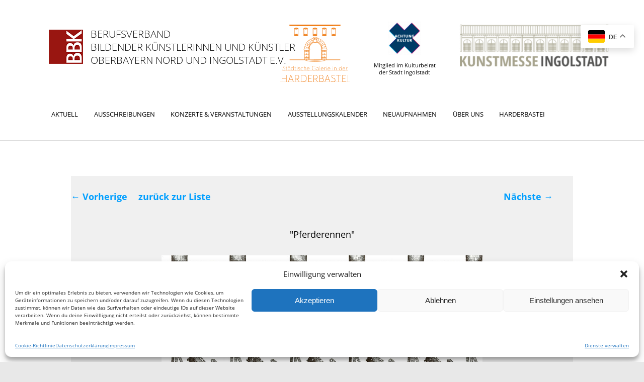

--- FILE ---
content_type: text/html; charset=UTF-8
request_url: https://www.bbk-ingolstadt.de/social/pferderennen/
body_size: 20109
content:
<!DOCTYPE html>
<!--[if IE 6]>
<html id="ie6" lang="de">
<![endif]-->
<!--[if IE 7]>
<html id="ie7" lang="de">
<![endif]-->
<!--[if IE 8]>
<html id="ie8" lang="de">
<![endif]-->
<!--[if !(IE 6) | !(IE 7) | !(IE 8)  ]><!-->
<html lang="de">
<!--<![endif]-->
<head>


<meta charset="UTF-8" />
<meta name="viewport" content="width=device-width" />
<title>
Pferderennen | Berufsverband Bildender Künstler/innen</title>
<link rel="profile" href="https://gmpg.org/xfn/11" />
<link rel="stylesheet" type="text/css" media="all" href="https://www.bbk-ingolstadt.de/wp-content/themes/bbk/style.css" />
<link rel="pingback" href="https://www.bbk-ingolstadt.de/xmlrpc.php" />
<!--[if lt IE 9]>
<script src="https://www.bbk-ingolstadt.de/wp-content/themes/twentyeleven/js/html5.js" type="text/javascript"></script>
<![endif]-->
<meta name='robots' content='max-image-preview:large' />
<link rel="alternate" type="application/rss+xml" title="Berufsverband Bildender Künstler/innen &raquo; Feed" href="https://www.bbk-ingolstadt.de/feed/" />
<link rel="alternate" title="oEmbed (JSON)" type="application/json+oembed" href="https://www.bbk-ingolstadt.de/wp-json/oembed/1.0/embed?url=https%3A%2F%2Fwww.bbk-ingolstadt.de%2Fsocial%2Fpferderennen%2F" />
<link rel="alternate" title="oEmbed (XML)" type="text/xml+oembed" href="https://www.bbk-ingolstadt.de/wp-json/oembed/1.0/embed?url=https%3A%2F%2Fwww.bbk-ingolstadt.de%2Fsocial%2Fpferderennen%2F&#038;format=xml" />
<style id='wp-img-auto-sizes-contain-inline-css' type='text/css'>
img:is([sizes=auto i],[sizes^="auto," i]){contain-intrinsic-size:3000px 1500px}
/*# sourceURL=wp-img-auto-sizes-contain-inline-css */
</style>
<link rel='stylesheet' id='pmb_common-css' href='https://www.bbk-ingolstadt.de/wp-content/plugins/print-my-blog/assets/styles/pmb-common.css?ver=1756107574' type='text/css' media='all' />
<style id='wp-emoji-styles-inline-css' type='text/css'>

	img.wp-smiley, img.emoji {
		display: inline !important;
		border: none !important;
		box-shadow: none !important;
		height: 1em !important;
		width: 1em !important;
		margin: 0 0.07em !important;
		vertical-align: -0.1em !important;
		background: none !important;
		padding: 0 !important;
	}
/*# sourceURL=wp-emoji-styles-inline-css */
</style>
<style id='wp-block-library-inline-css' type='text/css'>
:root{--wp-block-synced-color:#7a00df;--wp-block-synced-color--rgb:122,0,223;--wp-bound-block-color:var(--wp-block-synced-color);--wp-editor-canvas-background:#ddd;--wp-admin-theme-color:#007cba;--wp-admin-theme-color--rgb:0,124,186;--wp-admin-theme-color-darker-10:#006ba1;--wp-admin-theme-color-darker-10--rgb:0,107,160.5;--wp-admin-theme-color-darker-20:#005a87;--wp-admin-theme-color-darker-20--rgb:0,90,135;--wp-admin-border-width-focus:2px}@media (min-resolution:192dpi){:root{--wp-admin-border-width-focus:1.5px}}.wp-element-button{cursor:pointer}:root .has-very-light-gray-background-color{background-color:#eee}:root .has-very-dark-gray-background-color{background-color:#313131}:root .has-very-light-gray-color{color:#eee}:root .has-very-dark-gray-color{color:#313131}:root .has-vivid-green-cyan-to-vivid-cyan-blue-gradient-background{background:linear-gradient(135deg,#00d084,#0693e3)}:root .has-purple-crush-gradient-background{background:linear-gradient(135deg,#34e2e4,#4721fb 50%,#ab1dfe)}:root .has-hazy-dawn-gradient-background{background:linear-gradient(135deg,#faaca8,#dad0ec)}:root .has-subdued-olive-gradient-background{background:linear-gradient(135deg,#fafae1,#67a671)}:root .has-atomic-cream-gradient-background{background:linear-gradient(135deg,#fdd79a,#004a59)}:root .has-nightshade-gradient-background{background:linear-gradient(135deg,#330968,#31cdcf)}:root .has-midnight-gradient-background{background:linear-gradient(135deg,#020381,#2874fc)}:root{--wp--preset--font-size--normal:16px;--wp--preset--font-size--huge:42px}.has-regular-font-size{font-size:1em}.has-larger-font-size{font-size:2.625em}.has-normal-font-size{font-size:var(--wp--preset--font-size--normal)}.has-huge-font-size{font-size:var(--wp--preset--font-size--huge)}.has-text-align-center{text-align:center}.has-text-align-left{text-align:left}.has-text-align-right{text-align:right}.has-fit-text{white-space:nowrap!important}#end-resizable-editor-section{display:none}.aligncenter{clear:both}.items-justified-left{justify-content:flex-start}.items-justified-center{justify-content:center}.items-justified-right{justify-content:flex-end}.items-justified-space-between{justify-content:space-between}.screen-reader-text{border:0;clip-path:inset(50%);height:1px;margin:-1px;overflow:hidden;padding:0;position:absolute;width:1px;word-wrap:normal!important}.screen-reader-text:focus{background-color:#ddd;clip-path:none;color:#444;display:block;font-size:1em;height:auto;left:5px;line-height:normal;padding:15px 23px 14px;text-decoration:none;top:5px;width:auto;z-index:100000}html :where(.has-border-color){border-style:solid}html :where([style*=border-top-color]){border-top-style:solid}html :where([style*=border-right-color]){border-right-style:solid}html :where([style*=border-bottom-color]){border-bottom-style:solid}html :where([style*=border-left-color]){border-left-style:solid}html :where([style*=border-width]){border-style:solid}html :where([style*=border-top-width]){border-top-style:solid}html :where([style*=border-right-width]){border-right-style:solid}html :where([style*=border-bottom-width]){border-bottom-style:solid}html :where([style*=border-left-width]){border-left-style:solid}html :where(img[class*=wp-image-]){height:auto;max-width:100%}:where(figure){margin:0 0 1em}html :where(.is-position-sticky){--wp-admin--admin-bar--position-offset:var(--wp-admin--admin-bar--height,0px)}@media screen and (max-width:600px){html :where(.is-position-sticky){--wp-admin--admin-bar--position-offset:0px}}

/*# sourceURL=wp-block-library-inline-css */
</style><style id='global-styles-inline-css' type='text/css'>
:root{--wp--preset--aspect-ratio--square: 1;--wp--preset--aspect-ratio--4-3: 4/3;--wp--preset--aspect-ratio--3-4: 3/4;--wp--preset--aspect-ratio--3-2: 3/2;--wp--preset--aspect-ratio--2-3: 2/3;--wp--preset--aspect-ratio--16-9: 16/9;--wp--preset--aspect-ratio--9-16: 9/16;--wp--preset--color--black: #000;--wp--preset--color--cyan-bluish-gray: #abb8c3;--wp--preset--color--white: #fff;--wp--preset--color--pale-pink: #f78da7;--wp--preset--color--vivid-red: #cf2e2e;--wp--preset--color--luminous-vivid-orange: #ff6900;--wp--preset--color--luminous-vivid-amber: #fcb900;--wp--preset--color--light-green-cyan: #7bdcb5;--wp--preset--color--vivid-green-cyan: #00d084;--wp--preset--color--pale-cyan-blue: #8ed1fc;--wp--preset--color--vivid-cyan-blue: #0693e3;--wp--preset--color--vivid-purple: #9b51e0;--wp--preset--color--blue: #1982d1;--wp--preset--color--dark-gray: #373737;--wp--preset--color--medium-gray: #666;--wp--preset--color--light-gray: #e2e2e2;--wp--preset--gradient--vivid-cyan-blue-to-vivid-purple: linear-gradient(135deg,rgb(6,147,227) 0%,rgb(155,81,224) 100%);--wp--preset--gradient--light-green-cyan-to-vivid-green-cyan: linear-gradient(135deg,rgb(122,220,180) 0%,rgb(0,208,130) 100%);--wp--preset--gradient--luminous-vivid-amber-to-luminous-vivid-orange: linear-gradient(135deg,rgb(252,185,0) 0%,rgb(255,105,0) 100%);--wp--preset--gradient--luminous-vivid-orange-to-vivid-red: linear-gradient(135deg,rgb(255,105,0) 0%,rgb(207,46,46) 100%);--wp--preset--gradient--very-light-gray-to-cyan-bluish-gray: linear-gradient(135deg,rgb(238,238,238) 0%,rgb(169,184,195) 100%);--wp--preset--gradient--cool-to-warm-spectrum: linear-gradient(135deg,rgb(74,234,220) 0%,rgb(151,120,209) 20%,rgb(207,42,186) 40%,rgb(238,44,130) 60%,rgb(251,105,98) 80%,rgb(254,248,76) 100%);--wp--preset--gradient--blush-light-purple: linear-gradient(135deg,rgb(255,206,236) 0%,rgb(152,150,240) 100%);--wp--preset--gradient--blush-bordeaux: linear-gradient(135deg,rgb(254,205,165) 0%,rgb(254,45,45) 50%,rgb(107,0,62) 100%);--wp--preset--gradient--luminous-dusk: linear-gradient(135deg,rgb(255,203,112) 0%,rgb(199,81,192) 50%,rgb(65,88,208) 100%);--wp--preset--gradient--pale-ocean: linear-gradient(135deg,rgb(255,245,203) 0%,rgb(182,227,212) 50%,rgb(51,167,181) 100%);--wp--preset--gradient--electric-grass: linear-gradient(135deg,rgb(202,248,128) 0%,rgb(113,206,126) 100%);--wp--preset--gradient--midnight: linear-gradient(135deg,rgb(2,3,129) 0%,rgb(40,116,252) 100%);--wp--preset--font-size--small: 13px;--wp--preset--font-size--medium: 20px;--wp--preset--font-size--large: 36px;--wp--preset--font-size--x-large: 42px;--wp--preset--spacing--20: 0.44rem;--wp--preset--spacing--30: 0.67rem;--wp--preset--spacing--40: 1rem;--wp--preset--spacing--50: 1.5rem;--wp--preset--spacing--60: 2.25rem;--wp--preset--spacing--70: 3.38rem;--wp--preset--spacing--80: 5.06rem;--wp--preset--shadow--natural: 6px 6px 9px rgba(0, 0, 0, 0.2);--wp--preset--shadow--deep: 12px 12px 50px rgba(0, 0, 0, 0.4);--wp--preset--shadow--sharp: 6px 6px 0px rgba(0, 0, 0, 0.2);--wp--preset--shadow--outlined: 6px 6px 0px -3px rgb(255, 255, 255), 6px 6px rgb(0, 0, 0);--wp--preset--shadow--crisp: 6px 6px 0px rgb(0, 0, 0);}:where(.is-layout-flex){gap: 0.5em;}:where(.is-layout-grid){gap: 0.5em;}body .is-layout-flex{display: flex;}.is-layout-flex{flex-wrap: wrap;align-items: center;}.is-layout-flex > :is(*, div){margin: 0;}body .is-layout-grid{display: grid;}.is-layout-grid > :is(*, div){margin: 0;}:where(.wp-block-columns.is-layout-flex){gap: 2em;}:where(.wp-block-columns.is-layout-grid){gap: 2em;}:where(.wp-block-post-template.is-layout-flex){gap: 1.25em;}:where(.wp-block-post-template.is-layout-grid){gap: 1.25em;}.has-black-color{color: var(--wp--preset--color--black) !important;}.has-cyan-bluish-gray-color{color: var(--wp--preset--color--cyan-bluish-gray) !important;}.has-white-color{color: var(--wp--preset--color--white) !important;}.has-pale-pink-color{color: var(--wp--preset--color--pale-pink) !important;}.has-vivid-red-color{color: var(--wp--preset--color--vivid-red) !important;}.has-luminous-vivid-orange-color{color: var(--wp--preset--color--luminous-vivid-orange) !important;}.has-luminous-vivid-amber-color{color: var(--wp--preset--color--luminous-vivid-amber) !important;}.has-light-green-cyan-color{color: var(--wp--preset--color--light-green-cyan) !important;}.has-vivid-green-cyan-color{color: var(--wp--preset--color--vivid-green-cyan) !important;}.has-pale-cyan-blue-color{color: var(--wp--preset--color--pale-cyan-blue) !important;}.has-vivid-cyan-blue-color{color: var(--wp--preset--color--vivid-cyan-blue) !important;}.has-vivid-purple-color{color: var(--wp--preset--color--vivid-purple) !important;}.has-black-background-color{background-color: var(--wp--preset--color--black) !important;}.has-cyan-bluish-gray-background-color{background-color: var(--wp--preset--color--cyan-bluish-gray) !important;}.has-white-background-color{background-color: var(--wp--preset--color--white) !important;}.has-pale-pink-background-color{background-color: var(--wp--preset--color--pale-pink) !important;}.has-vivid-red-background-color{background-color: var(--wp--preset--color--vivid-red) !important;}.has-luminous-vivid-orange-background-color{background-color: var(--wp--preset--color--luminous-vivid-orange) !important;}.has-luminous-vivid-amber-background-color{background-color: var(--wp--preset--color--luminous-vivid-amber) !important;}.has-light-green-cyan-background-color{background-color: var(--wp--preset--color--light-green-cyan) !important;}.has-vivid-green-cyan-background-color{background-color: var(--wp--preset--color--vivid-green-cyan) !important;}.has-pale-cyan-blue-background-color{background-color: var(--wp--preset--color--pale-cyan-blue) !important;}.has-vivid-cyan-blue-background-color{background-color: var(--wp--preset--color--vivid-cyan-blue) !important;}.has-vivid-purple-background-color{background-color: var(--wp--preset--color--vivid-purple) !important;}.has-black-border-color{border-color: var(--wp--preset--color--black) !important;}.has-cyan-bluish-gray-border-color{border-color: var(--wp--preset--color--cyan-bluish-gray) !important;}.has-white-border-color{border-color: var(--wp--preset--color--white) !important;}.has-pale-pink-border-color{border-color: var(--wp--preset--color--pale-pink) !important;}.has-vivid-red-border-color{border-color: var(--wp--preset--color--vivid-red) !important;}.has-luminous-vivid-orange-border-color{border-color: var(--wp--preset--color--luminous-vivid-orange) !important;}.has-luminous-vivid-amber-border-color{border-color: var(--wp--preset--color--luminous-vivid-amber) !important;}.has-light-green-cyan-border-color{border-color: var(--wp--preset--color--light-green-cyan) !important;}.has-vivid-green-cyan-border-color{border-color: var(--wp--preset--color--vivid-green-cyan) !important;}.has-pale-cyan-blue-border-color{border-color: var(--wp--preset--color--pale-cyan-blue) !important;}.has-vivid-cyan-blue-border-color{border-color: var(--wp--preset--color--vivid-cyan-blue) !important;}.has-vivid-purple-border-color{border-color: var(--wp--preset--color--vivid-purple) !important;}.has-vivid-cyan-blue-to-vivid-purple-gradient-background{background: var(--wp--preset--gradient--vivid-cyan-blue-to-vivid-purple) !important;}.has-light-green-cyan-to-vivid-green-cyan-gradient-background{background: var(--wp--preset--gradient--light-green-cyan-to-vivid-green-cyan) !important;}.has-luminous-vivid-amber-to-luminous-vivid-orange-gradient-background{background: var(--wp--preset--gradient--luminous-vivid-amber-to-luminous-vivid-orange) !important;}.has-luminous-vivid-orange-to-vivid-red-gradient-background{background: var(--wp--preset--gradient--luminous-vivid-orange-to-vivid-red) !important;}.has-very-light-gray-to-cyan-bluish-gray-gradient-background{background: var(--wp--preset--gradient--very-light-gray-to-cyan-bluish-gray) !important;}.has-cool-to-warm-spectrum-gradient-background{background: var(--wp--preset--gradient--cool-to-warm-spectrum) !important;}.has-blush-light-purple-gradient-background{background: var(--wp--preset--gradient--blush-light-purple) !important;}.has-blush-bordeaux-gradient-background{background: var(--wp--preset--gradient--blush-bordeaux) !important;}.has-luminous-dusk-gradient-background{background: var(--wp--preset--gradient--luminous-dusk) !important;}.has-pale-ocean-gradient-background{background: var(--wp--preset--gradient--pale-ocean) !important;}.has-electric-grass-gradient-background{background: var(--wp--preset--gradient--electric-grass) !important;}.has-midnight-gradient-background{background: var(--wp--preset--gradient--midnight) !important;}.has-small-font-size{font-size: var(--wp--preset--font-size--small) !important;}.has-medium-font-size{font-size: var(--wp--preset--font-size--medium) !important;}.has-large-font-size{font-size: var(--wp--preset--font-size--large) !important;}.has-x-large-font-size{font-size: var(--wp--preset--font-size--x-large) !important;}
/*# sourceURL=global-styles-inline-css */
</style>

<style id='classic-theme-styles-inline-css' type='text/css'>
/*! This file is auto-generated */
.wp-block-button__link{color:#fff;background-color:#32373c;border-radius:9999px;box-shadow:none;text-decoration:none;padding:calc(.667em + 2px) calc(1.333em + 2px);font-size:1.125em}.wp-block-file__button{background:#32373c;color:#fff;text-decoration:none}
/*# sourceURL=/wp-includes/css/classic-themes.min.css */
</style>
<link rel='stylesheet' id='wpmf-gallery-popup-style-css' href='https://www.bbk-ingolstadt.de/wp-content/plugins/wp-media-folder/assets/css/display-gallery/magnific-popup.css?ver=0.9.9' type='text/css' media='all' />
<link rel='stylesheet' id='contact-form-7-css' href='https://www.bbk-ingolstadt.de/wp-content/plugins/contact-form-7/includes/css/styles.css?ver=6.1.4' type='text/css' media='all' />
<link rel='stylesheet' id='scroll-top-css-css' href='https://www.bbk-ingolstadt.de/wp-content/plugins/scroll-top/assets/css/scroll-top.css?ver=1.5.5' type='text/css' media='all' />
<link rel='stylesheet' id='bodhi-svgs-attachment-css' href='https://www.bbk-ingolstadt.de/wp-content/plugins/svg-support/css/svgs-attachment.css' type='text/css' media='all' />
<link rel='stylesheet' id='wpmf-singleimage-popup-style-css' href='https://www.bbk-ingolstadt.de/wp-content/plugins/wp-media-folder/assets/css/display-gallery/magnific-popup.css?ver=0.9.9' type='text/css' media='all' />
<link rel='stylesheet' id='hamburger.css-css' href='https://www.bbk-ingolstadt.de/wp-content/plugins/wp-responsive-menu/assets/css/wpr-hamburger.css?ver=3.2.1' type='text/css' media='all' />
<link rel='stylesheet' id='wprmenu.css-css' href='https://www.bbk-ingolstadt.de/wp-content/plugins/wp-responsive-menu/assets/css/wprmenu.css?ver=3.2.1' type='text/css' media='all' />
<style id='wprmenu.css-inline-css' type='text/css'>
@media only screen and ( max-width: 1024px ) {html body div.wprm-wrapper {overflow: scroll;}#wprmenu_bar {background-image: url();background-size: cover ;background-repeat: repeat;}#wprmenu_bar {background-color: #c92c2c;}html body div#mg-wprm-wrap .wpr_submit .icon.icon-search {color: #ffffff;}#wprmenu_bar .menu_title,#wprmenu_bar .wprmenu_icon_menu,#wprmenu_bar .menu_title a {color: #ffffff;}#wprmenu_bar .menu_title a {font-size: 20px;font-weight: normal;}#mg-wprm-wrap li.menu-item a {font-size: 15px;text-transform: uppercase;font-weight: normal;}#mg-wprm-wrap li.menu-item-has-children ul.sub-menu a {font-size: 15px;text-transform: uppercase;font-weight: normal;}#mg-wprm-wrap li.current-menu-item > a {background: #d53f3f;}#mg-wprm-wrap li.current-menu-item > a,#mg-wprm-wrap li.current-menu-item span.wprmenu_icon{color: #ffffff !important;}#mg-wprm-wrap {background-color: #c82d2d;}.cbp-spmenu-push-toright,.cbp-spmenu-push-toright .mm-slideout {left: 80% ;}.cbp-spmenu-push-toleft {left: -80% ;}#mg-wprm-wrap.cbp-spmenu-right,#mg-wprm-wrap.cbp-spmenu-left,#mg-wprm-wrap.cbp-spmenu-right.custom,#mg-wprm-wrap.cbp-spmenu-left.custom,.cbp-spmenu-vertical {width: 80%;max-width: 400px;}#mg-wprm-wrap ul#wprmenu_menu_ul li.menu-item a,div#mg-wprm-wrap ul li span.wprmenu_icon {color: #ffffff;}#mg-wprm-wrap ul#wprmenu_menu_ul li.menu-item:valid ~ a{color: #ffffff;}#mg-wprm-wrap ul#wprmenu_menu_ul li.menu-item a:hover {background: #d53f3f;color: #ffffff !important;}div#mg-wprm-wrap ul>li:hover>span.wprmenu_icon {color: #ffffff !important;}.wprmenu_bar .hamburger-inner,.wprmenu_bar .hamburger-inner::before,.wprmenu_bar .hamburger-inner::after {background: #ffffff;}.wprmenu_bar .hamburger:hover .hamburger-inner,.wprmenu_bar .hamburger:hover .hamburger-inner::before,.wprmenu_bar .hamburger:hover .hamburger-inner::after {background: #ffffff;}#wprmenu_menu.left {width:80%;left: -80%;right: auto;}#wprmenu_menu.right {width:80%;right: -80%;left: auto;}.wprmenu_bar .hamburger {float: right;}.wprmenu_bar #custom_menu_icon.hamburger {top: px;right: 0px;float: right;background-color: #cccccc;}html body div#wprmenu_bar {height : 42px;}#mg-wprm-wrap.cbp-spmenu-left,#mg-wprm-wrap.cbp-spmenu-right,#mg-widgetmenu-wrap.cbp-spmenu-widget-left,#mg-widgetmenu-wrap.cbp-spmenu-widget-right {top: 42px !important;}#access{ display: none !important; }.wpr_custom_menu #custom_menu_icon {display: block;}html { padding-top: 42px !important; }#wprmenu_bar,#mg-wprm-wrap { display: block; }div#wpadminbar { position: fixed; }}
/*# sourceURL=wprmenu.css-inline-css */
</style>
<link rel='stylesheet' id='wpr_icons-css' href='https://www.bbk-ingolstadt.de/wp-content/plugins/wp-responsive-menu/inc/assets/icons/wpr-icons.css?ver=3.2.1' type='text/css' media='all' />
<link rel='stylesheet' id='cmplz-general-css' href='https://www.bbk-ingolstadt.de/wp-content/plugins/complianz-gdpr/assets/css/cookieblocker.min.css?ver=1767444219' type='text/css' media='all' />
<link rel='stylesheet' id='dnd-upload-cf7-css' href='https://www.bbk-ingolstadt.de/wp-content/plugins/drag-and-drop-upload-cf7-pro/assets/css/dnd-upload-cf7.css?ver=5.0.7.3' type='text/css' media='all' />
<link rel='stylesheet' id='if-menu-site-css-css' href='https://www.bbk-ingolstadt.de/wp-content/plugins/if-menu/assets/if-menu-site.css?ver=7e2d867117a36b680d0f9fbe4fd931c4' type='text/css' media='all' />
<link rel='stylesheet' id='twentyeleven-block-style-css' href='https://www.bbk-ingolstadt.de/wp-content/themes/twentyeleven/blocks.css?ver=20240703' type='text/css' media='all' />
<link rel='stylesheet' id='cf7cf-style-css' href='https://www.bbk-ingolstadt.de/wp-content/plugins/cf7-conditional-fields/style.css?ver=2.6.7' type='text/css' media='all' />
<link rel='stylesheet' id='wp-featherlight-css' href='https://www.bbk-ingolstadt.de/wp-content/plugins/wp-featherlight/css/wp-featherlight.min.css?ver=1.3.4' type='text/css' media='all' />
<script type="text/javascript" src="https://www.bbk-ingolstadt.de/wp-content/plugins/svg-support/vendor/DOMPurify/DOMPurify.min.js?ver=2.5.8" id="bodhi-dompurify-library-js"></script>
<script type="text/javascript" src="https://www.bbk-ingolstadt.de/wp-includes/js/jquery/jquery.min.js?ver=3.7.1" id="jquery-core-js"></script>
<script type="text/javascript" src="https://www.bbk-ingolstadt.de/wp-includes/js/jquery/jquery-migrate.min.js?ver=3.4.1" id="jquery-migrate-js"></script>
<script type="text/javascript" id="bodhi_svg_inline-js-extra">
/* <![CDATA[ */
var svgSettings = {"skipNested":""};
//# sourceURL=bodhi_svg_inline-js-extra
/* ]]> */
</script>
<script type="text/javascript" src="https://www.bbk-ingolstadt.de/wp-content/plugins/svg-support/js/min/svgs-inline-min.js" id="bodhi_svg_inline-js"></script>
<script type="text/javascript" id="bodhi_svg_inline-js-after">
/* <![CDATA[ */
cssTarget={"Bodhi":"img.style-svg","ForceInlineSVG":"style-svg"};ForceInlineSVGActive="false";frontSanitizationEnabled="on";
//# sourceURL=bodhi_svg_inline-js-after
/* ]]> */
</script>
<script type="text/javascript" src="https://www.bbk-ingolstadt.de/wp-content/plugins/wp-media-folder/assets/js/single_image_lightbox/single_image_lightbox.js?ver=6.1.9" id="wpmf-singleimage-lightbox-js"></script>
<script type="text/javascript" src="https://www.bbk-ingolstadt.de/wp-content/plugins/wp-responsive-menu/assets/js/modernizr.custom.js?ver=3.2.1" id="modernizr-js"></script>
<script type="text/javascript" src="https://www.bbk-ingolstadt.de/wp-content/plugins/wp-responsive-menu/assets/js/touchSwipe.js?ver=3.2.1" id="touchSwipe-js"></script>
<script type="text/javascript" id="wprmenu.js-js-extra">
/* <![CDATA[ */
var wprmenu = {"zooming":"","from_width":"1024","push_width":"400","menu_width":"80","parent_click":"","swipe":"","enable_overlay":"","wprmenuDemoId":""};
//# sourceURL=wprmenu.js-js-extra
/* ]]> */
</script>
<script type="text/javascript" src="https://www.bbk-ingolstadt.de/wp-content/plugins/wp-responsive-menu/assets/js/wprmenu.js?ver=3.2.1" id="wprmenu.js-js"></script>
<link rel="https://api.w.org/" href="https://www.bbk-ingolstadt.de/wp-json/" /><link rel="EditURI" type="application/rsd+xml" title="RSD" href="https://www.bbk-ingolstadt.de/xmlrpc.php?rsd" />
<link rel="canonical" href="https://www.bbk-ingolstadt.de/social/pferderennen/" />
<!-- Scroll To Top -->
<style id="scrolltop-custom-style">
		#scrollUp {border-radius:3px;opacity:0.7;bottom:20px;right:20px;background:#000000;;}
		#scrollUp:hover{opacity:1;}
        .top-icon{stroke:#ffffff;}
        
		
		</style>
<!-- End Scroll Top - https://wordpress.org/plugins/scroll-top/ -->
			<style>.cmplz-hidden {
					display: none !important;
				}</style><style type="text/css" id="custom-background-css">
body.custom-background { background-color: #e8e8e8; }
</style>
	<link rel="icon" href="https://www.bbk-ingolstadt.de/wp-content/uploads/2017/12/cropped-Logo_BBK-Ingolstadt_signatur-150x150.gif" sizes="32x32" />
<link rel="icon" href="https://www.bbk-ingolstadt.de/wp-content/uploads/2017/12/cropped-Logo_BBK-Ingolstadt_signatur-300x300.gif" sizes="192x192" />
<link rel="apple-touch-icon" href="https://www.bbk-ingolstadt.de/wp-content/uploads/2017/12/cropped-Logo_BBK-Ingolstadt_signatur-300x300.gif" />
<meta name="msapplication-TileImage" content="https://www.bbk-ingolstadt.de/wp-content/uploads/2017/12/cropped-Logo_BBK-Ingolstadt_signatur-300x300.gif" />
		<style type="text/css" id="wp-custom-css">
			#social-intro {
    display: none;
}
.gallery-masonry {
	min-height: inherit!important;
}
.sb_item:before { content: "Ausgewählter Zeitpunkt: "}
.sb_item {
	font-size: 1.4em;
	margin: 20px 0;
}
.spalten {
	width: 94%;
	border: 1px solid #000;
	display: inline-block;
	padding: 3%;
}
.spalte {
	width: 50%;
	float: left;
}
.widget_categories .cat-item-325 {
	display: none;
}
		</style>
		</head>

<body data-rsssl=1 data-cmplz=2 class="wp-singular social-template-default single single-social postid-2643 custom-background wp-embed-responsive wp-theme-twentyeleven wp-child-theme-bbk wp-featherlight-captions singular two-column right-sidebar">
<div id="page" class="hfeed">
<header id="branding" role="banner">
  <hgroup>
    <div id="header-logo"><a href="https://www.bbk-ingolstadt.de/" title="Berufsverband Bildender Künstler/innen" rel="home"><img src="/wp-content/themes/bbk/images/Signet_BBK-Ingolstadt.png" width="68" height="68" alt=""/></a></div>
    <div id="company">
      <h1 id="site-title"><span><a href="https://www.bbk-ingolstadt.de/" title="Berufsverband Bildender Künstler/innen" rel="home">Berufsverband<br>
        Bildender Künstlerinnen und Künstler</a></span></h1>
      <h2 id="site-description">Oberbayern Nord und Ingolstadt e.V.</h2>
    </div>
    <div id="hinweis">
            &nbsp;
      <ul>
<li><a href="http://harderbastei.de" target="_blank" rel="noopener"><img decoding="async" class="logoharderbastei alignnone wp-image-8352" src="https://www.bbk-ingolstadt.de/wp-content/uploads/2025/07/Logo-Harderbastei.svg" alt="" width="109" height="94" /></a></li>
<li><a href="https://achtung-kultur.org" target="_blank" rel="noopener"><img decoding="async" class="alignnone wp-image-8351 aligncenter" style="margin: 0 auto;padding: 0" src="https://www.bbk-ingolstadt.de/wp-content/uploads/2025/07/achtung_kultur-150x150.png" alt="" width="66" height="66" srcset="https://www.bbk-ingolstadt.de/wp-content/uploads/2025/07/achtung_kultur-150x150.png 150w, https://www.bbk-ingolstadt.de/wp-content/uploads/2025/07/achtung_kultur-300x300.png 300w, https://www.bbk-ingolstadt.de/wp-content/uploads/2025/07/achtung_kultur.png 512w" sizes="(max-width: 66px) 100vw, 66px" /><br />
Mitglied im Kulturbeirat<br />
der Stadt Ingolstadt</a></li>
<li><a href="https://kunstmesse-ingolstadt.de" target="_blank" rel="noopener"><img decoding="async" class="alignnone wp-image-4470 size-medium" src="https://www.bbk-ingolstadt.de/wp-content/uploads/2023/01/Kunstmesse-300x92.png" alt="" width="300" height="92" srcset="https://www.bbk-ingolstadt.de/wp-content/uploads/2023/01/Kunstmesse-300x92.png 300w, https://www.bbk-ingolstadt.de/wp-content/uploads/2023/01/Kunstmesse.png 441w" sizes="(max-width: 300px) 100vw, 300px" /></a></li>
</ul>
          </div>
  </hgroup>
  <nav id="access" role="navigation">
    <h3 class="assistive-text">
      Hauptmenü    </h3>
        <div class="skip-link"><a class="assistive-text" href="#content" title="Zum primären Inhalt springen">
      Zum primären Inhalt springen      </a></div>
    <div class="skip-link"><a class="assistive-text" href="#secondary" title="Zum sekundären Inhalt springen">
      Zum sekundären Inhalt springen      </a></div>
        <div class="menu-main-container"><ul id="menu-main" class="menu"><li id="menu-item-5314" class="menu-item menu-item-type-custom menu-item-object-custom menu-item-home menu-item-5314"><a href="https://www.bbk-ingolstadt.de/" data-ps2id-api="true">Aktuell</a></li>
<li id="menu-item-5315" class="menu-item menu-item-type-custom menu-item-object-custom menu-item-5315"><a href="https://www.bbk-ingolstadt.de/category/ausschreibung/" data-ps2id-api="true">Ausschreibungen</a></li>
<li id="menu-item-5316" class="menu-item menu-item-type-post_type menu-item-object-page menu-item-5316"><a href="https://www.bbk-ingolstadt.de/konzerte/" data-ps2id-api="true">Konzerte &#038; Veranstaltungen</a></li>
<li id="menu-item-5317" class="menu-item menu-item-type-post_type menu-item-object-page menu-item-5317"><a href="https://www.bbk-ingolstadt.de/ausstellungskalender/" data-ps2id-api="true">Ausstellungskalender</a></li>
<li id="menu-item-5322" class="menu-item menu-item-type-post_type menu-item-object-page menu-item-5322"><a href="https://www.bbk-ingolstadt.de/neuaufnahmen/" data-ps2id-api="true">Neuaufnahmen</a></li>
<li id="menu-item-5318" class="menu-item menu-item-type-custom menu-item-object-custom menu-item-has-children menu-item-5318"><a href="#" data-ps2id-api="true">Über uns</a>
<ul class="sub-menu">
	<li id="menu-item-5475" class="menu-item menu-item-type-post_type menu-item-object-page menu-item-5475"><a href="https://www.bbk-ingolstadt.de/verband/" data-ps2id-api="true">Der Verband</a></li>
	<li id="menu-item-5321" class="menu-item menu-item-type-post_type menu-item-object-page menu-item-5321"><a href="https://www.bbk-ingolstadt.de/mitglieder/" data-ps2id-api="true">Mitglieder</a></li>
	<li id="menu-item-5320" class="menu-item menu-item-type-post_type menu-item-object-page menu-item-5320"><a href="https://www.bbk-ingolstadt.de/ehem-ehren-mitglieder/" data-ps2id-api="true">Ehem./Ehrenmitglieder</a></li>
	<li id="menu-item-5323" class="menu-item menu-item-type-post_type menu-item-object-page menu-item-5323"><a href="https://www.bbk-ingolstadt.de/videos/" data-ps2id-api="true">Videos</a></li>
	<li id="menu-item-5319" class="menu-item menu-item-type-post_type menu-item-object-page menu-item-5319"><a href="https://www.bbk-ingolstadt.de/museumimnetz/" data-ps2id-api="true">#museumimnetz</a></li>
	<li id="menu-item-5324" class="menu-item menu-item-type-post_type menu-item-object-post menu-item-5324"><a href="https://www.bbk-ingolstadt.de/kunst-im-treppenhaus/" data-ps2id-api="true">Kunst im Treppenhaus</a></li>
	<li id="menu-item-8329" class="menu-item menu-item-type-post_type menu-item-object-page menu-item-8329"><a href="https://www.bbk-ingolstadt.de/satzung/" data-ps2id-api="true">Satzung</a></li>
	<li id="menu-item-8387" class="menu-item menu-item-type-post_type menu-item-object-r3d menu-item-8387"><a href="https://www.bbk-ingolstadt.de/?r3d=chronik-des-bbk-obb-nord-in-zum-25-jaehrigen-jubilaeum-2005" data-ps2id-api="true">Chronik 2005</a></li>
	<li id="menu-item-5325" class="menu-item menu-item-type-post_type menu-item-object-page menu-item-5325"><a href="https://www.bbk-ingolstadt.de/kontakt-und-anfahrt/" data-ps2id-api="true">Kontakt und Anfahrt</a></li>
</ul>
</li>
<li id="menu-item-5326" class="menu-item menu-item-type-custom menu-item-object-custom menu-item-5326"><a href="https://harderbastei.de/" data-ps2id-api="true">Harderbastei</a></li>
</ul></div>  </nav>
  <!-- #access --> 
</header>
<!-- #branding -->

<div id="main">

		<div id="primary">
			<div id="content" role="main">

				
					<nav id="nav-single">
						<h3 class="assistive-text">Beitragsnavigation</h3>
						<span class="nav-previous"><a href="https://www.bbk-ingolstadt.de/social/streifenglueck-2/" rel="prev"><span class="meta-nav">&larr;</span> Vorherige</a></span>
                        <span class="uebersicht"><a href="https://www.bbk-ingolstadt.de/museumimnetz/#post-2643">zurück zur Liste</a></span>
						<span class="nav-next"><a href="https://www.bbk-ingolstadt.de/social/kirsche/" rel="next">Nächste <span class="meta-nav">&rarr;</span></a></span>
					</nav><!-- #nav-single -->

					
<article id="post-2643" class="post-2643 social type-social status-publish has-post-thumbnail hentry social_cat-gesendet social_cat-museumimnetz">
	<header class="entry-header">
		<h1 class="entry-title">"Pferderennen"</h1>

			</header><!-- .entry-header -->

	<div class="entry-content">
        
                    
        <img width="1000" height="483" src="https://www.bbk-ingolstadt.de/wp-content/uploads/2020/06/Dorina_Csiszar_Pferderennen.jpg" class="social-full wp-post-image" alt="" decoding="async" fetchpriority="high" srcset="https://www.bbk-ingolstadt.de/wp-content/uploads/2020/06/Dorina_Csiszar_Pferderennen.jpg 1000w, https://www.bbk-ingolstadt.de/wp-content/uploads/2020/06/Dorina_Csiszar_Pferderennen-300x145.jpg 300w, https://www.bbk-ingolstadt.de/wp-content/uploads/2020/06/Dorina_Csiszar_Pferderennen-768x371.jpg 768w, https://www.bbk-ingolstadt.de/wp-content/uploads/2020/06/Dorina_Csiszar_Pferderennen-500x242.jpg 500w" sizes="(max-width: 1000px) 100vw, 1000px" />        
		<p><strong>&#8222;Pferderennen&#8220;</strong><br />
2017, 20&#215;40 cm, Gelschreiber/Papier<br />
<a href="https://www.bbk-ingolstadt.de/artist/csiszar/">Dorina Csiszár</a></p>
<p>#museumimnetz #bbk #meiningolstadt #ingolstadt #contemporary #artwork #contemporaryart</p>

			</div><!-- .entry-content -->

	<footer class="entry-meta">

		
			</footer><!-- .entry-meta -->
</article><!-- #post-2643 -->

					
				
			</div><!-- #content -->
		</div><!-- #primary -->


	</div><!-- #main -->

	<footer id="colophon" role="contentinfo">

			
<div id="supplementary" class="three">
		<div id="first" class="widget-area" role="complementary">
		<aside id="text-2" class="widget widget_text">			<div class="textwidget"><p><span style="color: #990000;"><b>Berufsverband</b></span><span style="color: #990000;"><b><br />
Bildender Künstlerinnen und Künstler</b></span><span style="color: #990000;"><b><br />
Obb. Nord &amp; Ingolstadt e. V.</b></span></p>
<p>&#8212;&#8212;&#8212;&#8212;&#8212;&#8212;&#8212;&#8212;&#8212;&#8212;<br />
Oberer Graben 55<br />
85049 Ingolstadt<br />
Telefon: 0841 9312754 od. 99479252<br />
<a href="http://s745669559.online.de">www.bbk-ingolstadt.de</a><br />
<a href="mailto:info@bbk-ingolstadt.de">info@bbk-ingolstadt.de</a></p>
<p>&#8212;&#8212;&#8212;&#8212;&#8212;&#8212;&#8212;&#8212;&#8212;&#8212;<br />
Bürozeiten:<br />
Mo und Do 9.00 bis 12.00 Uhr<br />
<a>Cookie-Einstellungen</a></p>
</div>
		</aside>	</div><!-- #first .widget-area -->
	
		<div id="second" class="widget-area" role="complementary">
		<aside id="nav_menu-2" class="widget widget_nav_menu"><div class="menu-footer-container"><ul id="menu-footer" class="menu"><li id="menu-item-28" class="menu-item menu-item-type-post_type menu-item-object-page menu-item-28"><a href="https://www.bbk-ingolstadt.de/impressum/" data-ps2id-api="true">Impressum</a></li>
<li id="menu-item-27" class="menu-item menu-item-type-post_type menu-item-object-page menu-item-27"><a href="https://www.bbk-ingolstadt.de/disclaimer/" data-ps2id-api="true">Disclaimer</a></li>
<li id="menu-item-413" class="menu-item menu-item-type-post_type menu-item-object-page menu-item-privacy-policy menu-item-413"><a rel="privacy-policy" href="https://www.bbk-ingolstadt.de/datenschutz/" data-ps2id-api="true">Datenschutz</a></li>
<li id="menu-item-29" class="menu-item menu-item-type-post_type menu-item-object-page menu-item-29"><a href="https://www.bbk-ingolstadt.de/kontakt-und-anfahrt/" data-ps2id-api="true">Kontakt und Anfahrt</a></li>
<li id="menu-item-8793" class="menu-item menu-item-type-post_type menu-item-object-page menu-item-8793"><a href="https://www.bbk-ingolstadt.de/bbk-news/" data-ps2id-api="true">Meldungen</a></li>
<li id="menu-item-8786" class="menu-item menu-item-type-post_type menu-item-object-page menu-item-8786"><a href="https://www.bbk-ingolstadt.de/cookie-richtlinie-eu/" data-ps2id-api="true">Cookie-Richtlinie (EU)</a></li>
</ul></div></aside><aside id="categories-3" class="widget widget_categories"><h3 class="widget-title">Kategorien</h3>
			<ul>
					<li class="cat-item cat-item-183"><a href="https://www.bbk-ingolstadt.de/category/aktuell/">Aktuell</a>
</li>
	<li class="cat-item cat-item-1"><a href="https://www.bbk-ingolstadt.de/category/allgemein/">Allgemein</a>
</li>
	<li class="cat-item cat-item-414"><a href="https://www.bbk-ingolstadt.de/category/archiv/">Archiv</a>
</li>
	<li class="cat-item cat-item-195"><a href="https://www.bbk-ingolstadt.de/category/ausschreibung/">Ausschreibung</a>
</li>
	<li class="cat-item cat-item-7"><a href="https://www.bbk-ingolstadt.de/category/ausstellungen/">Ausstellungen</a>
</li>
	<li class="cat-item cat-item-128"><a href="https://www.bbk-ingolstadt.de/category/bildermarkt/">Bildermarkt</a>
</li>
	<li class="cat-item cat-item-363"><a href="https://www.bbk-ingolstadt.de/category/femfestival/">FemFestival</a>
</li>
	<li class="cat-item cat-item-8"><a href="https://www.bbk-ingolstadt.de/category/harderbastei/">Harderbastei</a>
</li>
	<li class="cat-item cat-item-379"><a href="https://www.bbk-ingolstadt.de/category/nacht-der-museen/ingolstaedter-lion/">Ingolstädter LION</a>
</li>
	<li class="cat-item cat-item-420"><a href="https://www.bbk-ingolstadt.de/category/kreuztor/">Kreuztor</a>
</li>
	<li class="cat-item cat-item-346"><a href="https://www.bbk-ingolstadt.de/category/kunst-am-bau/">Kunst am Bau</a>
</li>
	<li class="cat-item cat-item-182"><a href="https://www.bbk-ingolstadt.de/category/kunstmesse/">Kunstmesse</a>
</li>
	<li class="cat-item cat-item-6"><a href="https://www.bbk-ingolstadt.de/category/kunststuecke/">Kunststücke</a>
</li>
	<li class="cat-item cat-item-184"><a href="https://www.bbk-ingolstadt.de/category/nacht-der-museen/">Nacht der Museen</a>
</li>
	<li class="cat-item cat-item-405"><a href="https://www.bbk-ingolstadt.de/category/newsletter/">Newsletter</a>
</li>
	<li class="cat-item cat-item-325"><a href="https://www.bbk-ingolstadt.de/category/outofloop/">OutOfLoop</a>
</li>
	<li class="cat-item cat-item-159"><a href="https://www.bbk-ingolstadt.de/category/staedtische-galerie-im-theater-ingolstadt/">Städtische Galerie im Theater Ingolstadt</a>
</li>
	<li class="cat-item cat-item-198"><a href="https://www.bbk-ingolstadt.de/category/tag-der-druckkunst/">Tag der Druckkunst</a>
</li>
	<li class="cat-item cat-item-201"><a href="https://www.bbk-ingolstadt.de/category/wir-gratulieren/">Wir gratulieren</a>
</li>
			</ul>

			</aside>	</div><!-- #second .widget-area -->
	
		<div id="third" class="widget-area" role="complementary">
		<aside id="search-3" class="widget widget_search">	<form method="get" id="searchform" action="https://www.bbk-ingolstadt.de/">
		<label for="s" class="assistive-text">Suchen</label>
		<input type="text" class="field" name="s" id="s" placeholder="Suchen" />
		<input type="submit" class="submit" name="submit" id="searchsubmit" value="Suchen" />
	</form>
</aside>
		<aside id="recent-posts-3" class="widget widget_recent_entries">
		<h3 class="widget-title">Die letzten 10 Beiträge</h3>
		<ul>
											<li>
					<a href="https://www.bbk-ingolstadt.de/wir-danken/">Wir danken!!</a>
									</li>
											<li>
					<a href="https://www.bbk-ingolstadt.de/wiesenrausch-und-schraubenziehen-teresa-wiechova/">Wiesenrausch und Schraubenziehen &#8211; Teresa Wiechova</a>
									</li>
											<li>
					<a href="https://www.bbk-ingolstadt.de/dynamische-welte-matthias-schlueter/">Dynamische Welte &#8211; Matthias Schlüter</a>
									</li>
											<li>
					<a href="https://www.bbk-ingolstadt.de/the-storyteller-f-lindqvist-kvd-dachau/">The Storyteller &#8211; F. Lindqvist KVD Dachau</a>
									</li>
											<li>
					<a href="https://www.bbk-ingolstadt.de/archiv/">&#8212;&#8212;&#8212;&#8212;&#8212;&#8212;&#8212;&#8212;&#8212;&#8212;&#8212;&#8212;&#8212;&#8211; ARCHIV &#8212;&#8212;&#8212;&#8212;&#8212;&#8212;&#8212;&#8212;&#8212;&#8212;&#8212;&#8212;&#8212;&#8211;</a>
									</li>
											<li>
					<a href="https://www.bbk-ingolstadt.de/praepararte-thomas-neumaier-im-deutschen-medizinhistorischen-museum-ingolstadt/">PräparA(R)Te &#8211; Thomas Neumaier im Deutschen Medizinhistorischen Museum Ingolstadt</a>
									</li>
											<li>
					<a href="https://www.bbk-ingolstadt.de/aufruf-und-appell-zum-mitmachen/">Aufruf und Appell zum Mitmachen!</a>
									</li>
											<li>
					<a href="https://www.bbk-ingolstadt.de/19-ingolstaedter-bildermarkt-2025/">19. Ingolstädter Bildermarkt 2025</a>
									</li>
											<li>
					<a href="https://www.bbk-ingolstadt.de/gefangen-in-der-ns-vergangenheit-buchpraesentation-und-podiumsdiskussion/">Gefangen in der NS-Vergangenheit &#8211; Buchpräsentation und Podiumsdiskussion</a>
									</li>
											<li>
					<a href="https://www.bbk-ingolstadt.de/von-anfang-und-ende-rudolf-ackermann/">von anfang und ende &#8211; Rudolf Ackermann</a>
									</li>
					</ul>

		</aside>	</div><!-- #third .widget-area -->
	</div><!-- #supplementary -->

			<div id="site-generator">
								<a class="privacy-policy-link" href="https://www.bbk-ingolstadt.de/datenschutz/" rel="privacy-policy">Datenschutz</a><span role="separator" aria-hidden="true"></span>				<a href="https://de.wordpress.org/" class="imprint" title="Eine semantische, persönliche Publikationsplattform">
					Mit Stolz präsentiert von WordPress				</a>
			</div>
	</footer><!-- #colophon -->
</div><!-- #page -->

<script type="speculationrules">
{"prefetch":[{"source":"document","where":{"and":[{"href_matches":"/*"},{"not":{"href_matches":["/wp-*.php","/wp-admin/*","/wp-content/uploads/*","/wp-content/*","/wp-content/plugins/*","/wp-content/themes/bbk/*","/wp-content/themes/twentyeleven/*","/*\\?(.+)"]}},{"not":{"selector_matches":"a[rel~=\"nofollow\"]"}},{"not":{"selector_matches":".no-prefetch, .no-prefetch a"}}]},"eagerness":"conservative"}]}
</script>
            <script type="text/javascript">
                var CF7AppsLoadhCaptcha = function() {
                    var hcaptcha = document.querySelectorAll( '.h-captcha' );
                    for (var i = 0; i < hcaptcha.length; i++) {
                        hcaptcha[i].setAttribute( 'data-sitekey', '08eab01c-13d4-4ee2-aaaa-342077aa1588' );
                        hcaptcha[i].setAttribute( 'data-callback', 'cf7apps_hcaptcha_callback' );
                    }
                };
            </script>
            <script 
                src="https://js.hcaptcha.com/1/api.js?onload=CF7AppsLoadhCaptcha" 
                async 
                defer
            ></script>
            <div class="gtranslate_wrapper" id="gt-wrapper-56527465"></div>
			<div class="wprm-wrapper">
        
        <!-- Overlay Starts here -->
			         <!-- Overlay Ends here -->
			
			         <div id="wprmenu_bar" class="wprmenu_bar normalslide right">
  <div class="hamburger hamburger--slider">
    <span class="hamburger-box">
      <span class="hamburger-inner"></span>
    </span>
  </div>
  <div class="menu_title">
      <a href="https://www.bbk-ingolstadt.de">
      MENU    </a>
      </div>
</div>			 
			<div class="cbp-spmenu cbp-spmenu-vertical cbp-spmenu-right default " id="mg-wprm-wrap">
				
				
				<ul id="wprmenu_menu_ul">
  
  <li class="menu-item menu-item-type-custom menu-item-object-custom menu-item-home menu-item-5314"><a href="https://www.bbk-ingolstadt.de/" data-ps2id-api="true">Aktuell</a></li>
<li class="menu-item menu-item-type-custom menu-item-object-custom menu-item-5315"><a href="https://www.bbk-ingolstadt.de/category/ausschreibung/" data-ps2id-api="true">Ausschreibungen</a></li>
<li class="menu-item menu-item-type-post_type menu-item-object-page menu-item-5316"><a href="https://www.bbk-ingolstadt.de/konzerte/" data-ps2id-api="true">Konzerte &#038; Veranstaltungen</a></li>
<li class="menu-item menu-item-type-post_type menu-item-object-page menu-item-5317"><a href="https://www.bbk-ingolstadt.de/ausstellungskalender/" data-ps2id-api="true">Ausstellungskalender</a></li>
<li class="menu-item menu-item-type-post_type menu-item-object-page menu-item-5322"><a href="https://www.bbk-ingolstadt.de/neuaufnahmen/" data-ps2id-api="true">Neuaufnahmen</a></li>
<li class="menu-item menu-item-type-custom menu-item-object-custom menu-item-has-children menu-item-5318"><a href="#" data-ps2id-api="true">Über uns</a>
<ul class="sub-menu">
	<li class="menu-item menu-item-type-post_type menu-item-object-page menu-item-5475"><a href="https://www.bbk-ingolstadt.de/verband/" data-ps2id-api="true">Der Verband</a></li>
	<li class="menu-item menu-item-type-post_type menu-item-object-page menu-item-5321"><a href="https://www.bbk-ingolstadt.de/mitglieder/" data-ps2id-api="true">Mitglieder</a></li>
	<li class="menu-item menu-item-type-post_type menu-item-object-page menu-item-5320"><a href="https://www.bbk-ingolstadt.de/ehem-ehren-mitglieder/" data-ps2id-api="true">Ehem./Ehrenmitglieder</a></li>
	<li class="menu-item menu-item-type-post_type menu-item-object-page menu-item-5323"><a href="https://www.bbk-ingolstadt.de/videos/" data-ps2id-api="true">Videos</a></li>
	<li class="menu-item menu-item-type-post_type menu-item-object-page menu-item-5319"><a href="https://www.bbk-ingolstadt.de/museumimnetz/" data-ps2id-api="true">#museumimnetz</a></li>
	<li class="menu-item menu-item-type-post_type menu-item-object-post menu-item-5324"><a href="https://www.bbk-ingolstadt.de/kunst-im-treppenhaus/" data-ps2id-api="true">Kunst im Treppenhaus</a></li>
	<li class="menu-item menu-item-type-post_type menu-item-object-page menu-item-8329"><a href="https://www.bbk-ingolstadt.de/satzung/" data-ps2id-api="true">Satzung</a></li>
	<li class="menu-item menu-item-type-post_type menu-item-object-r3d menu-item-8387"><a href="https://www.bbk-ingolstadt.de/?r3d=chronik-des-bbk-obb-nord-in-zum-25-jaehrigen-jubilaeum-2005" data-ps2id-api="true">Chronik 2005</a></li>
	<li class="menu-item menu-item-type-post_type menu-item-object-page menu-item-5325"><a href="https://www.bbk-ingolstadt.de/kontakt-und-anfahrt/" data-ps2id-api="true">Kontakt und Anfahrt</a></li>
</ul>
</li>
<li class="menu-item menu-item-type-custom menu-item-object-custom menu-item-5326"><a href="https://harderbastei.de/" data-ps2id-api="true">Harderbastei</a></li>

     
</ul>
				
				</div>
			</div>
			
<!-- Consent Management powered by Complianz | GDPR/CCPA Cookie Consent https://wordpress.org/plugins/complianz-gdpr -->
<div id="cmplz-cookiebanner-container"><div class="cmplz-cookiebanner cmplz-hidden banner-1 banner-a optin cmplz-bottom cmplz-categories-type-view-preferences" aria-modal="true" data-nosnippet="true" role="dialog" aria-live="polite" aria-labelledby="cmplz-header-1-optin" aria-describedby="cmplz-message-1-optin">
	<div class="cmplz-header">
		<div class="cmplz-logo"></div>
		<div class="cmplz-title" id="cmplz-header-1-optin">Einwilligung verwalten</div>
		<div class="cmplz-close" tabindex="0" role="button" aria-label="Dialog schließen">
			<svg aria-hidden="true" focusable="false" data-prefix="fas" data-icon="times" class="svg-inline--fa fa-times fa-w-11" role="img" xmlns="http://www.w3.org/2000/svg" viewBox="0 0 352 512"><path fill="currentColor" d="M242.72 256l100.07-100.07c12.28-12.28 12.28-32.19 0-44.48l-22.24-22.24c-12.28-12.28-32.19-12.28-44.48 0L176 189.28 75.93 89.21c-12.28-12.28-32.19-12.28-44.48 0L9.21 111.45c-12.28 12.28-12.28 32.19 0 44.48L109.28 256 9.21 356.07c-12.28 12.28-12.28 32.19 0 44.48l22.24 22.24c12.28 12.28 32.2 12.28 44.48 0L176 322.72l100.07 100.07c12.28 12.28 32.2 12.28 44.48 0l22.24-22.24c12.28-12.28 12.28-32.19 0-44.48L242.72 256z"></path></svg>
		</div>
	</div>

	<div class="cmplz-divider cmplz-divider-header"></div>
	<div class="cmplz-body">
		<div class="cmplz-message" id="cmplz-message-1-optin">Um dir ein optimales Erlebnis zu bieten, verwenden wir Technologien wie Cookies, um Geräteinformationen zu speichern und/oder darauf zuzugreifen. Wenn du diesen Technologien zustimmst, können wir Daten wie das Surfverhalten oder eindeutige IDs auf dieser Website verarbeiten. Wenn du deine Einwillligung nicht erteilst oder zurückziehst, können bestimmte Merkmale und Funktionen beeinträchtigt werden.</div>
		<!-- categories start -->
		<div class="cmplz-categories">
			<details class="cmplz-category cmplz-functional" >
				<summary>
						<span class="cmplz-category-header">
							<span class="cmplz-category-title">Funktional</span>
							<span class='cmplz-always-active'>
								<span class="cmplz-banner-checkbox">
									<input type="checkbox"
										   id="cmplz-functional-optin"
										   data-category="cmplz_functional"
										   class="cmplz-consent-checkbox cmplz-functional"
										   size="40"
										   value="1"/>
									<label class="cmplz-label" for="cmplz-functional-optin"><span class="screen-reader-text">Funktional</span></label>
								</span>
								Immer aktiv							</span>
							<span class="cmplz-icon cmplz-open">
								<svg xmlns="http://www.w3.org/2000/svg" viewBox="0 0 448 512"  height="18" ><path d="M224 416c-8.188 0-16.38-3.125-22.62-9.375l-192-192c-12.5-12.5-12.5-32.75 0-45.25s32.75-12.5 45.25 0L224 338.8l169.4-169.4c12.5-12.5 32.75-12.5 45.25 0s12.5 32.75 0 45.25l-192 192C240.4 412.9 232.2 416 224 416z"/></svg>
							</span>
						</span>
				</summary>
				<div class="cmplz-description">
					<span class="cmplz-description-functional">Die technische Speicherung oder der Zugang ist unbedingt erforderlich für den rechtmäßigen Zweck, die Nutzung eines bestimmten Dienstes zu ermöglichen, der vom Teilnehmer oder Nutzer ausdrücklich gewünscht wird, oder für den alleinigen Zweck, die Übertragung einer Nachricht über ein elektronisches Kommunikationsnetz durchzuführen.</span>
				</div>
			</details>

			<details class="cmplz-category cmplz-preferences" >
				<summary>
						<span class="cmplz-category-header">
							<span class="cmplz-category-title">Präferenzen</span>
							<span class="cmplz-banner-checkbox">
								<input type="checkbox"
									   id="cmplz-preferences-optin"
									   data-category="cmplz_preferences"
									   class="cmplz-consent-checkbox cmplz-preferences"
									   size="40"
									   value="1"/>
								<label class="cmplz-label" for="cmplz-preferences-optin"><span class="screen-reader-text">Präferenzen</span></label>
							</span>
							<span class="cmplz-icon cmplz-open">
								<svg xmlns="http://www.w3.org/2000/svg" viewBox="0 0 448 512"  height="18" ><path d="M224 416c-8.188 0-16.38-3.125-22.62-9.375l-192-192c-12.5-12.5-12.5-32.75 0-45.25s32.75-12.5 45.25 0L224 338.8l169.4-169.4c12.5-12.5 32.75-12.5 45.25 0s12.5 32.75 0 45.25l-192 192C240.4 412.9 232.2 416 224 416z"/></svg>
							</span>
						</span>
				</summary>
				<div class="cmplz-description">
					<span class="cmplz-description-preferences">Die technische Speicherung oder der Zugriff ist für den rechtmäßigen Zweck der Speicherung von Präferenzen erforderlich, die nicht vom Abonnenten oder Benutzer angefordert wurden.</span>
				</div>
			</details>

			<details class="cmplz-category cmplz-statistics" >
				<summary>
						<span class="cmplz-category-header">
							<span class="cmplz-category-title">Statistiken</span>
							<span class="cmplz-banner-checkbox">
								<input type="checkbox"
									   id="cmplz-statistics-optin"
									   data-category="cmplz_statistics"
									   class="cmplz-consent-checkbox cmplz-statistics"
									   size="40"
									   value="1"/>
								<label class="cmplz-label" for="cmplz-statistics-optin"><span class="screen-reader-text">Statistiken</span></label>
							</span>
							<span class="cmplz-icon cmplz-open">
								<svg xmlns="http://www.w3.org/2000/svg" viewBox="0 0 448 512"  height="18" ><path d="M224 416c-8.188 0-16.38-3.125-22.62-9.375l-192-192c-12.5-12.5-12.5-32.75 0-45.25s32.75-12.5 45.25 0L224 338.8l169.4-169.4c12.5-12.5 32.75-12.5 45.25 0s12.5 32.75 0 45.25l-192 192C240.4 412.9 232.2 416 224 416z"/></svg>
							</span>
						</span>
				</summary>
				<div class="cmplz-description">
					<span class="cmplz-description-statistics">Die technische Speicherung oder der Zugriff, der ausschließlich zu statistischen Zwecken erfolgt.</span>
					<span class="cmplz-description-statistics-anonymous">Die technische Speicherung oder der Zugriff, der ausschließlich zu anonymen statistischen Zwecken verwendet wird. Ohne eine Vorladung, die freiwillige Zustimmung deines Internetdienstanbieters oder zusätzliche Aufzeichnungen von Dritten können die zu diesem Zweck gespeicherten oder abgerufenen Informationen allein in der Regel nicht dazu verwendet werden, dich zu identifizieren.</span>
				</div>
			</details>
			<details class="cmplz-category cmplz-marketing" >
				<summary>
						<span class="cmplz-category-header">
							<span class="cmplz-category-title">Marketing</span>
							<span class="cmplz-banner-checkbox">
								<input type="checkbox"
									   id="cmplz-marketing-optin"
									   data-category="cmplz_marketing"
									   class="cmplz-consent-checkbox cmplz-marketing"
									   size="40"
									   value="1"/>
								<label class="cmplz-label" for="cmplz-marketing-optin"><span class="screen-reader-text">Marketing</span></label>
							</span>
							<span class="cmplz-icon cmplz-open">
								<svg xmlns="http://www.w3.org/2000/svg" viewBox="0 0 448 512"  height="18" ><path d="M224 416c-8.188 0-16.38-3.125-22.62-9.375l-192-192c-12.5-12.5-12.5-32.75 0-45.25s32.75-12.5 45.25 0L224 338.8l169.4-169.4c12.5-12.5 32.75-12.5 45.25 0s12.5 32.75 0 45.25l-192 192C240.4 412.9 232.2 416 224 416z"/></svg>
							</span>
						</span>
				</summary>
				<div class="cmplz-description">
					<span class="cmplz-description-marketing">Die technische Speicherung oder der Zugriff ist erforderlich, um Nutzerprofile zu erstellen, um Werbung zu versenden oder um den Nutzer auf einer Website oder über mehrere Websites hinweg zu ähnlichen Marketingzwecken zu verfolgen.</span>
				</div>
			</details>
		</div><!-- categories end -->
			</div>

	<div class="cmplz-links cmplz-information">
		<ul>
			<li><a class="cmplz-link cmplz-manage-options cookie-statement" href="#" data-relative_url="#cmplz-manage-consent-container">Optionen verwalten</a></li>
			<li><a class="cmplz-link cmplz-manage-third-parties cookie-statement" href="#" data-relative_url="#cmplz-cookies-overview">Dienste verwalten</a></li>
			<li><a class="cmplz-link cmplz-manage-vendors tcf cookie-statement" href="#" data-relative_url="#cmplz-tcf-wrapper">Verwalten von {vendor_count}-Lieferanten</a></li>
			<li><a class="cmplz-link cmplz-external cmplz-read-more-purposes tcf" target="_blank" rel="noopener noreferrer nofollow" href="https://cookiedatabase.org/tcf/purposes/" aria-label="Weitere Informationen zu den Zwecken von TCF findest du in der Cookie-Datenbank.">Lese mehr über diese Zwecke</a></li>
		</ul>
			</div>

	<div class="cmplz-divider cmplz-footer"></div>

	<div class="cmplz-buttons">
		<button class="cmplz-btn cmplz-accept">Akzeptieren</button>
		<button class="cmplz-btn cmplz-deny">Ablehnen</button>
		<button class="cmplz-btn cmplz-view-preferences">Einstellungen ansehen</button>
		<button class="cmplz-btn cmplz-save-preferences">Einstellungen speichern</button>
		<a class="cmplz-btn cmplz-manage-options tcf cookie-statement" href="#" data-relative_url="#cmplz-manage-consent-container">Einstellungen ansehen</a>
			</div>

	
	<div class="cmplz-documents cmplz-links">
		<ul>
			<li><a class="cmplz-link cookie-statement" href="#" data-relative_url="">{title}</a></li>
			<li><a class="cmplz-link privacy-statement" href="#" data-relative_url="">{title}</a></li>
			<li><a class="cmplz-link impressum" href="#" data-relative_url="">{title}</a></li>
		</ul>
			</div>
</div>
</div>
					<div id="cmplz-manage-consent" data-nosnippet="true"><button class="cmplz-btn cmplz-hidden cmplz-manage-consent manage-consent-1">Einwilligung verwalten</button>

</div><style type="text/css">
</style>
<script type="text/javascript" src="https://www.bbk-ingolstadt.de/wp-includes/js/imagesloaded.min.js?ver=5.0.0" id="imagesloaded-js"></script>
<script type="text/javascript" src="https://www.bbk-ingolstadt.de/wp-includes/js/masonry.min.js?ver=4.2.2" id="masonry-js"></script>
<script type="text/javascript" src="https://www.bbk-ingolstadt.de/wp-includes/js/jquery/jquery.masonry.min.js?ver=3.1.2b" id="jquery-masonry-js"></script>
<script type="text/javascript" src="https://www.bbk-ingolstadt.de/wp-includes/js/dist/hooks.min.js?ver=dd5603f07f9220ed27f1" id="wp-hooks-js"></script>
<script type="text/javascript" src="https://www.bbk-ingolstadt.de/wp-includes/js/dist/i18n.min.js?ver=c26c3dc7bed366793375" id="wp-i18n-js"></script>
<script type="text/javascript" id="wp-i18n-js-after">
/* <![CDATA[ */
wp.i18n.setLocaleData( { 'text direction\u0004ltr': [ 'ltr' ] } );
//# sourceURL=wp-i18n-js-after
/* ]]> */
</script>
<script type="text/javascript" src="https://www.bbk-ingolstadt.de/wp-content/plugins/contact-form-7/includes/swv/js/index.js?ver=6.1.4" id="swv-js"></script>
<script type="text/javascript" id="contact-form-7-js-translations">
/* <![CDATA[ */
( function( domain, translations ) {
	var localeData = translations.locale_data[ domain ] || translations.locale_data.messages;
	localeData[""].domain = domain;
	wp.i18n.setLocaleData( localeData, domain );
} )( "contact-form-7", {"translation-revision-date":"2025-10-26 03:28:49+0000","generator":"GlotPress\/4.0.3","domain":"messages","locale_data":{"messages":{"":{"domain":"messages","plural-forms":"nplurals=2; plural=n != 1;","lang":"de"},"This contact form is placed in the wrong place.":["Dieses Kontaktformular wurde an der falschen Stelle platziert."],"Error:":["Fehler:"]}},"comment":{"reference":"includes\/js\/index.js"}} );
//# sourceURL=contact-form-7-js-translations
/* ]]> */
</script>
<script type="text/javascript" id="contact-form-7-js-before">
/* <![CDATA[ */
var wpcf7 = {
    "api": {
        "root": "https:\/\/www.bbk-ingolstadt.de\/wp-json\/",
        "namespace": "contact-form-7\/v1"
    }
};
//# sourceURL=contact-form-7-js-before
/* ]]> */
</script>
<script type="text/javascript" src="https://www.bbk-ingolstadt.de/wp-content/plugins/contact-form-7/includes/js/index.js?ver=6.1.4" id="contact-form-7-js"></script>
<script type="text/javascript" id="page-scroll-to-id-plugin-script-js-extra">
/* <![CDATA[ */
var mPS2id_params = {"instances":{"mPS2id_instance_0":{"selector":"a[href*='#']:not([href='#'])","autoSelectorMenuLinks":"true","excludeSelector":"a[href^='#tab-'], a[href^='#tabs-'], a[data-toggle]:not([data-toggle='tooltip']), a[data-slide], a[data-vc-tabs], a[data-vc-accordion], a.screen-reader-text.skip-link","scrollSpeed":800,"autoScrollSpeed":"true","scrollEasing":"easeInOutQuint","scrollingEasing":"easeOutQuint","forceScrollEasing":"false","pageEndSmoothScroll":"true","stopScrollOnUserAction":"false","autoCorrectScroll":"false","autoCorrectScrollExtend":"false","layout":"vertical","offset":0,"dummyOffset":"false","highlightSelector":"","clickedClass":"mPS2id-clicked","targetClass":"mPS2id-target","highlightClass":"mPS2id-highlight","forceSingleHighlight":"false","keepHighlightUntilNext":"false","highlightByNextTarget":"false","appendHash":"false","scrollToHash":"true","scrollToHashForAll":"true","scrollToHashDelay":0,"scrollToHashUseElementData":"true","scrollToHashRemoveUrlHash":"false","disablePluginBelow":0,"adminDisplayWidgetsId":"true","adminTinyMCEbuttons":"true","unbindUnrelatedClickEvents":"false","unbindUnrelatedClickEventsSelector":"","normalizeAnchorPointTargets":"false","encodeLinks":"false"}},"total_instances":"1","shortcode_class":"_ps2id"};
//# sourceURL=page-scroll-to-id-plugin-script-js-extra
/* ]]> */
</script>
<script type="text/javascript" src="https://www.bbk-ingolstadt.de/wp-content/plugins/page-scroll-to-id/js/page-scroll-to-id.min.js?ver=1.7.9" id="page-scroll-to-id-plugin-script-js"></script>
<script type="text/javascript" async defer src="https://www.bbk-ingolstadt.de/wp-content/plugins/scroll-top/assets/js/jquery.scrollUp.min.js?ver=1.5.5" id="scroll-top-js-js"></script>
<script type="text/javascript" src="https://www.bbk-ingolstadt.de/wp-content/plugins/wp-media-folder/assets/js/display-gallery/jquery.magnific-popup.min.js?ver=0.9.9" id="wpmf-gallery-popup-js"></script>
<script type="text/javascript" src="https://www.bbk-ingolstadt.de/wp-content/plugins/drag-and-drop-upload-cf7-pro/assets/js/codedropz-uploader-min.js?ver=5.0.7.3" id="codedropz-uploader-js"></script>
<script type="text/javascript" id="dnd-upload-cf7-js-extra">
/* <![CDATA[ */
var dnd_cf7_uploader = {"ajax_url":"https://www.bbk-ingolstadt.de/wp-admin/admin-ajax.php","plugin_url":"https://www.bbk-ingolstadt.de/wp-content/plugins/drag-and-drop-upload-cf7-pro/","site_url":"https://www.bbk-ingolstadt.de","nonce":"4006af157c","drag_n_drop_upload":{"text":"Drag & Drop (Bilder in dieses Feld ziehen)","or_separator":"oder","browse":"Dateien ausw\u00e4hlen","server_max_error":"Die hochgeladene Datei \u00fcberschreitet die maximale Upload-Gr\u00f6\u00dfe Ihres Servers.","large_file":"Die Datei \u00fcberscheitet das Upload Limit!","invalid_type":"Die Hochgeladene Datei ist f\u00fcr diesen Dateityp nicht erlaubt."},"parallel_uploads":"2","max_total_size":"100MB","chunks":"","chunk_size":"10000","err_message":{"maxNumFiles":"You have reached the maximum number of files ( Only %s files allowed )","maxTotalSize":"The total file(s) size exceeding the max size limit of %s.","maxUploadLimit":"Note : Some of the files could not be uploaded ( Only %s files allowed )"},"heading_tag":"h3","disable_btn_submission":"","preview_layout":"default","image_preview":"1","dnd_text_counter":"of","delete_text":"Deleting...","remove_text":"Remove","delete_files_on_failed":"","storage_type":"local_storage","storage_chunks":"1048576","storage_name":"google-drive","thumbnail_type":"default","theme":""};
//# sourceURL=dnd-upload-cf7-js-extra
/* ]]> */
</script>
<script type="text/javascript" src="https://www.bbk-ingolstadt.de/wp-content/plugins/drag-and-drop-upload-cf7-pro/assets/js/dnd-upload-cf7.js?ver=5.0.7.3" id="dnd-upload-cf7-js"></script>
<script type="text/javascript" id="newsletter-js-extra">
/* <![CDATA[ */
var newsletter_data = {"action_url":"https://www.bbk-ingolstadt.de/wp-admin/admin-ajax.php"};
//# sourceURL=newsletter-js-extra
/* ]]> */
</script>
<script type="text/javascript" src="https://www.bbk-ingolstadt.de/wp-content/plugins/newsletter/main.js?ver=9.1.2" id="newsletter-js"></script>
<script type="text/javascript" id="wpcf7cf-scripts-js-extra">
/* <![CDATA[ */
var wpcf7cf_global_settings = {"ajaxurl":"https://www.bbk-ingolstadt.de/wp-admin/admin-ajax.php"};
//# sourceURL=wpcf7cf-scripts-js-extra
/* ]]> */
</script>
<script type="text/javascript" src="https://www.bbk-ingolstadt.de/wp-content/plugins/cf7-conditional-fields/js/scripts.js?ver=2.6.7" id="wpcf7cf-scripts-js"></script>
<script type="text/javascript" src="https://www.bbk-ingolstadt.de/wp-content/plugins/wp-featherlight/js/wpFeatherlight.pkgd.min.js?ver=1.3.4" id="wp-featherlight-js"></script>
<script type="text/javascript" id="cmplz-cookiebanner-js-extra">
/* <![CDATA[ */
var complianz = {"prefix":"cmplz_","user_banner_id":"1","set_cookies":[],"block_ajax_content":"0","banner_version":"20","version":"7.4.4.2","store_consent":"","do_not_track_enabled":"","consenttype":"optin","region":"eu","geoip":"","dismiss_timeout":"","disable_cookiebanner":"","soft_cookiewall":"","dismiss_on_scroll":"","cookie_expiry":"1","url":"https://www.bbk-ingolstadt.de/wp-json/complianz/v1/","locale":"lang=de&locale=de_DE","set_cookies_on_root":"0","cookie_domain":"","current_policy_id":"26","cookie_path":"/","categories":{"statistics":"Statistiken","marketing":"Marketing"},"tcf_active":"","placeholdertext":"\u003Cdiv class=\"cmplz-blocked-content-notice-body\"\u003EKlicke auf \"Ich stimme zu\", um {service} zu aktivieren\u00a0\u003Cdiv class=\"cmplz-links\"\u003E\u003Ca href=\"#\" class=\"cmplz-link cookie-statement\"\u003E{title}\u003C/a\u003E\u003C/div\u003E\u003C/div\u003E\u003Cbutton class=\"cmplz-accept-service\"\u003EIch stimme zu\u003C/button\u003E","css_file":"https://www.bbk-ingolstadt.de/wp-content/uploads/complianz/css/banner-{banner_id}-{type}.css?v=20","page_links":{"eu":{"cookie-statement":{"title":"Cookie-Richtlinie ","url":"https://www.bbk-ingolstadt.de/cookie-richtlinie-eu/"},"privacy-statement":{"title":"Datenschutzerkl\u00e4rung","url":"https://www.bbk-ingolstadt.de/datenschutz/"},"impressum":{"title":"Impressum","url":"https://www.bbk-ingolstadt.de/impressum/"}},"us":{"impressum":{"title":"Impressum","url":"https://www.bbk-ingolstadt.de/impressum/"}},"uk":{"impressum":{"title":"Impressum","url":"https://www.bbk-ingolstadt.de/impressum/"}},"ca":{"impressum":{"title":"Impressum","url":"https://www.bbk-ingolstadt.de/impressum/"}},"au":{"impressum":{"title":"Impressum","url":"https://www.bbk-ingolstadt.de/impressum/"}},"za":{"impressum":{"title":"Impressum","url":"https://www.bbk-ingolstadt.de/impressum/"}},"br":{"impressum":{"title":"Impressum","url":"https://www.bbk-ingolstadt.de/impressum/"}}},"tm_categories":"","forceEnableStats":"","preview":"","clean_cookies":"1","aria_label":"Klicke auf den Button, um {Service} zu aktivieren"};
//# sourceURL=cmplz-cookiebanner-js-extra
/* ]]> */
</script>
<script defer type="text/javascript" src="https://www.bbk-ingolstadt.de/wp-content/plugins/complianz-gdpr/cookiebanner/js/complianz.min.js?ver=1767444221" id="cmplz-cookiebanner-js"></script>
<script type="text/javascript" id="cmplz-cookiebanner-js-after">
/* <![CDATA[ */
		
			//store the container where gf recaptcha resides
			let recaptcha_field = document.querySelector('.ginput_recaptcha');
			if (recaptcha_field) {
				let reCaptchaContainer = recaptcha_field.closest('.gfield');
				let html = '<span class="cmplz-gf-recaptcha cmplz-accept-marketing">Klicke hier, um die reCaptcha-Validierung zu akzeptieren.</span>';
				reCaptchaContainer.insertAdjacentHTML('beforeend', html);
				document.addEventListener("cmplz_run_after_all_scripts", cmplz_cf7_fire_post_render);
			}
			function cmplz_cf7_fire_post_render() {
				//fire a DomContentLoaded event, so the Contact Form 7 reCaptcha integration will work
				window.document.dispatchEvent(new Event("gform_post_render", {
					bubbles: true,
					cancelable: true
				}));
				let obj = document.querySelector('.cmplz-gf-recaptcha');
				if (obj){
					obj.parentNode.removeChild(obj)
				}
			}
		
		
		
			function cmplz_maybe_trigger_yotuwp(){
				//if not defined, wait a bit
				if (typeof yotuwp === 'undefined') {
					setTimeout(cmplz_maybe_trigger_yotuwp, 500);
				} else {
					yotuwp.init();
				}
			}
			document.addEventListener("cmplz_enable_category", function(consentData) {
				var category = consentData.detail.category;
				var service = consentData.detail.service;
				let selectorVideo = '.cmplz-yotu-playlist';
				if (category!=='marketing' && service !== 'youtube' ) {
					return;
				}
				dispatchEvent(new Event('load'));
				document.querySelectorAll(selectorVideo).forEach(obj => {
					obj.classList.remove('cmplz-yotu-playlist');
					obj.classList.remove('cmplz-blocked-content-container');
					obj.classList.add('yotu-playlist');
					let index = obj.getAttribute('data-placeholder_class_index');
					obj.classList.remove('cmplz-placeholder-'+index);
					cmplz_maybe_trigger_yotuwp();
				});
			});
		
		
//# sourceURL=cmplz-cookiebanner-js-after
/* ]]> */
</script>
<script type="text/javascript" id="gt_widget_script_56527465-js-before">
/* <![CDATA[ */
window.gtranslateSettings = /* document.write */ window.gtranslateSettings || {};window.gtranslateSettings['56527465'] = {"default_language":"de","languages":["ar","nl","en","fr","de","hu","it","pt","ro","ru","es"],"url_structure":"none","flag_style":"2d","wrapper_selector":"#gt-wrapper-56527465","alt_flags":[],"float_switcher_open_direction":"top","switcher_horizontal_position":"right","switcher_vertical_position":"top","custom_css":".gt_float_switcher img {\r\n\twidth: 33px !important;\r\n}\r\n.gt_float_switcher, .nturl {\r\n\tfont-size: 12px !important;\r\n}\r\n#gt_float_wrapper {\r\n\tposition: fixed; !important;\r\n\ttop: 50px !important;\r\n\tright: 10px;\r\n\tz-index: 999999;\r\n}","flags_location":"\/wp-content\/plugins\/gtranslate\/flags\/"};
//# sourceURL=gt_widget_script_56527465-js-before
/* ]]> */
</script><script src="https://www.bbk-ingolstadt.de/wp-content/plugins/gtranslate/js/float.js?ver=7e2d867117a36b680d0f9fbe4fd931c4" data-no-optimize="1" data-no-minify="1" data-gt-orig-url="/social/pferderennen/" data-gt-orig-domain="www.bbk-ingolstadt.de" data-gt-widget-id="56527465" defer></script><script id="wp-emoji-settings" type="application/json">
{"baseUrl":"https://s.w.org/images/core/emoji/17.0.2/72x72/","ext":".png","svgUrl":"https://s.w.org/images/core/emoji/17.0.2/svg/","svgExt":".svg","source":{"concatemoji":"https://www.bbk-ingolstadt.de/wp-includes/js/wp-emoji-release.min.js?ver=7e2d867117a36b680d0f9fbe4fd931c4"}}
</script>
<script type="module">
/* <![CDATA[ */
/*! This file is auto-generated */
const a=JSON.parse(document.getElementById("wp-emoji-settings").textContent),o=(window._wpemojiSettings=a,"wpEmojiSettingsSupports"),s=["flag","emoji"];function i(e){try{var t={supportTests:e,timestamp:(new Date).valueOf()};sessionStorage.setItem(o,JSON.stringify(t))}catch(e){}}function c(e,t,n){e.clearRect(0,0,e.canvas.width,e.canvas.height),e.fillText(t,0,0);t=new Uint32Array(e.getImageData(0,0,e.canvas.width,e.canvas.height).data);e.clearRect(0,0,e.canvas.width,e.canvas.height),e.fillText(n,0,0);const a=new Uint32Array(e.getImageData(0,0,e.canvas.width,e.canvas.height).data);return t.every((e,t)=>e===a[t])}function p(e,t){e.clearRect(0,0,e.canvas.width,e.canvas.height),e.fillText(t,0,0);var n=e.getImageData(16,16,1,1);for(let e=0;e<n.data.length;e++)if(0!==n.data[e])return!1;return!0}function u(e,t,n,a){switch(t){case"flag":return n(e,"\ud83c\udff3\ufe0f\u200d\u26a7\ufe0f","\ud83c\udff3\ufe0f\u200b\u26a7\ufe0f")?!1:!n(e,"\ud83c\udde8\ud83c\uddf6","\ud83c\udde8\u200b\ud83c\uddf6")&&!n(e,"\ud83c\udff4\udb40\udc67\udb40\udc62\udb40\udc65\udb40\udc6e\udb40\udc67\udb40\udc7f","\ud83c\udff4\u200b\udb40\udc67\u200b\udb40\udc62\u200b\udb40\udc65\u200b\udb40\udc6e\u200b\udb40\udc67\u200b\udb40\udc7f");case"emoji":return!a(e,"\ud83e\u1fac8")}return!1}function f(e,t,n,a){let r;const o=(r="undefined"!=typeof WorkerGlobalScope&&self instanceof WorkerGlobalScope?new OffscreenCanvas(300,150):document.createElement("canvas")).getContext("2d",{willReadFrequently:!0}),s=(o.textBaseline="top",o.font="600 32px Arial",{});return e.forEach(e=>{s[e]=t(o,e,n,a)}),s}function r(e){var t=document.createElement("script");t.src=e,t.defer=!0,document.head.appendChild(t)}a.supports={everything:!0,everythingExceptFlag:!0},new Promise(t=>{let n=function(){try{var e=JSON.parse(sessionStorage.getItem(o));if("object"==typeof e&&"number"==typeof e.timestamp&&(new Date).valueOf()<e.timestamp+604800&&"object"==typeof e.supportTests)return e.supportTests}catch(e){}return null}();if(!n){if("undefined"!=typeof Worker&&"undefined"!=typeof OffscreenCanvas&&"undefined"!=typeof URL&&URL.createObjectURL&&"undefined"!=typeof Blob)try{var e="postMessage("+f.toString()+"("+[JSON.stringify(s),u.toString(),c.toString(),p.toString()].join(",")+"));",a=new Blob([e],{type:"text/javascript"});const r=new Worker(URL.createObjectURL(a),{name:"wpTestEmojiSupports"});return void(r.onmessage=e=>{i(n=e.data),r.terminate(),t(n)})}catch(e){}i(n=f(s,u,c,p))}t(n)}).then(e=>{for(const n in e)a.supports[n]=e[n],a.supports.everything=a.supports.everything&&a.supports[n],"flag"!==n&&(a.supports.everythingExceptFlag=a.supports.everythingExceptFlag&&a.supports[n]);var t;a.supports.everythingExceptFlag=a.supports.everythingExceptFlag&&!a.supports.flag,a.supports.everything||((t=a.source||{}).concatemoji?r(t.concatemoji):t.wpemoji&&t.twemoji&&(r(t.twemoji),r(t.wpemoji)))});
//# sourceURL=https://www.bbk-ingolstadt.de/wp-includes/js/wp-emoji-loader.min.js
/* ]]> */
</script>

		<script id="scrolltop-custom-js">
		jQuery(document).ready(function($){
			$(window).load(function() {
				$.scrollUp({
					scrollSpeed: 300,
					animation: 'slide',
					scrollText: '<span class="scroll-top"><svg width="36px" height="36px" viewBox="0 0 24 24" xmlns="http://www.w3.org/2000/svg"><defs><style>.top-icon{fill:none;stroke-linecap:round;stroke-linejoin:bevel;stroke-width:1.5px;}</style></defs><g id="ic-chevron-top"><path class="top-icon" d="M16.78,14.2l-4.11-4.11a1,1,0,0,0-1.41,0l-4,4"/></g></svg></span>',
					scrollDistance: 100,
					scrollTarget: ''
				});
			});
		});
		</script>


</body>
</html>


--- FILE ---
content_type: image/svg+xml
request_url: https://www.bbk-ingolstadt.de/wp-content/uploads/2025/07/Logo-Harderbastei.svg
body_size: 34176
content:
<?xml version="1.0" encoding="UTF-8"?>
<svg id="Ebene_2" data-name="Ebene 2" xmlns="http://www.w3.org/2000/svg" xmlns:xlink="http://www.w3.org/1999/xlink" viewBox="0 0 222.45 183.29">
  <defs>
    <style>
      .cls-1 {
        fill: none;
      }

      .cls-1, .cls-2, .cls-3, .cls-4 {
        stroke: #ee7100;
        stroke-miterlimit: 10;
      }

      .cls-5, .cls-2 {
        fill: #fff;
      }

      .cls-3, .cls-6, .cls-4 {
        fill: #ee7100;
      }

      .cls-7 {
        clip-path: url(#clippath-1);
      }

      .cls-4 {
        stroke-width: .5px;
      }

      .cls-8 {
        clip-path: url(#clippath);
      }
    </style>
    <clipPath id="clippath">
      <path class="cls-2" d="M144.68,110.68v-31.18c0-18.5-14.13-33.84-31.81-33.98-17.81-.14-32.29,14.94-32.29,33.56v31.6c0,.78.61,1.42,1.35,1.42h9.76c.75,0,1.35-.63,1.35-1.42v-33.7c0-11.27,8.56-20.67,19.33-20.82,10.94-.15,19.85,9.09,19.85,20.51v34.01c0,.78.61,1.42,1.35,1.42h9.76c.75,0,1.35-.63,1.35-1.42Z"/>
    </clipPath>
    <clipPath id="clippath-1">
      <path class="cls-2" d="M147.48,110.62v-32.37c0-19.21-15.37-35.14-34.58-35.28s-35.11,15.51-35.11,34.84v32.81c0,.81.66,1.47,1.47,1.47h10.61c.81,0,1.47-.66,1.47-1.47v-34.99c0-11.7,9.31-21.46,21.01-21.61s21.58,9.44,21.58,21.3v35.31c0,.81.66,1.47,1.47,1.47h10.61c.81,0,1.47-.66,1.47-1.47Z"/>
    </clipPath>
  </defs>
  <g id="Ebene_2-2" data-name="Ebene 2">
    <g>
      <path class="cls-1" d="M192.31.5H30.14M30.14,112.09h162.17M132.22,110.68h-39.18v-33.7c0-11.27,8.56-20.67,19.33-20.82,10.94-.15,19.85,9.09,19.85,20.51v34.01Z"/>
      <line class="cls-2" x1="52.91" y1="3.27" x2="169.34" y2="3.27"/>
      <line class="cls-2" x1="192.31" y1="112.36" x2="30.14" y2="112.36"/>
      <path class="cls-2" d="M112.4,110.91h34.63c0,3.8-15.63,6.93-34.63,6.93s-34.63-3.13-34.63-6.93c0-.19.04-.39.12-.58l34.51.58Z"/>
      <path class="cls-2" d="M112.4,110.91h22.94c0,1.74-10.35,3.17-22.94,3.17s-22.94-1.43-22.94-3.17c0-.09.03-.18.08-.27l22.86.27Z"/>
      <g>
        <path class="cls-5" d="M144.68,110.68v-31.18c0-18.5-14.13-33.84-31.81-33.98-17.81-.14-32.29,14.94-32.29,33.56v31.6c0,.78.61,1.42,1.35,1.42h9.76c.75,0,1.35-.63,1.35-1.42v-33.7c0-11.27,8.56-20.67,19.33-20.82,10.94-.15,19.85,9.09,19.85,20.51v34.01c0,.78.61,1.42,1.35,1.42h9.76c.75,0,1.35-.63,1.35-1.42Z"/>
        <g class="cls-8">
          <g>
            <path class="cls-2" d="M132.22,112.09v-35.11c0-11.27-8.56-20.67-19.33-20.82s-19.85,9.09-19.85,20.51v35.42"/>
            <path class="cls-2" d="M86.64,112.09v-33.98c0-15.03,11.64-27.21,25.99-27.21s25.99,12.18,25.99,27.21v33.98"/>
            <rect class="cls-2" x="130.21" y="105.33" width="16.49" height="3.86"/>
            <rect class="cls-2" x="78.07" y="105.33" width="17.49" height="3.86"/>
            <rect class="cls-2" x="130.21" y="96.69" width="16.49" height="3.86"/>
            <rect class="cls-2" x="78.07" y="96.69" width="17.49" height="3.86"/>
            <rect class="cls-2" x="130.21" y="87.32" width="16.49" height="3.86"/>
            <rect class="cls-2" x="78.07" y="87.32" width="17.49" height="3.86"/>
            <polygon class="cls-2" points="128.64 74.59 147.74 70.34 144.68 62.62 127.79 71.13 128.64 74.59"/>
            <polygon class="cls-2" points="127.06 66.84 143.32 55.54 137.78 49.53 125.05 63.94 127.06 66.84"/>
            <polygon class="cls-2" points="120.69 62.7 132.25 46.23 125.06 42.59 117.86 60.71 120.69 62.7"/>
            <polygon class="cls-2" points="94.1 74.59 75.01 70.34 78.06 62.62 94.96 71.13 94.1 74.59"/>
            <polygon class="cls-2" points="95.69 66.84 79.42 55.54 84.97 49.53 97.7 63.94 95.69 66.84"/>
            <polygon class="cls-2" points="102.05 62.7 90.5 46.23 97.69 42.59 104.89 60.71 102.05 62.7"/>
          </g>
        </g>
        <path class="cls-1" d="M144.68,110.68v-31.18c0-18.5-14.13-33.84-31.81-33.98-17.81-.14-32.29,14.94-32.29,33.56v31.6c0,.78.61,1.42,1.35,1.42h9.76c.75,0,1.35-.63,1.35-1.42v-33.7c0-11.27,8.56-20.67,19.33-20.82,10.94-.15,19.85,9.09,19.85,20.51v34.01c0,.78.61,1.42,1.35,1.42h9.76c.75,0,1.35-.63,1.35-1.42Z"/>
      </g>
      <g>
        <path class="cls-5" d="M147.48,110.62v-32.37c0-19.21-15.37-35.14-34.58-35.28s-35.11,15.51-35.11,34.84v32.81c0,.81.66,1.47,1.47,1.47h10.61c.81,0,1.47-.66,1.47-1.47v-34.99c0-11.7,9.31-21.46,21.01-21.61s21.58,9.44,21.58,21.3v35.31c0,.81.66,1.47,1.47,1.47h10.61c.81,0,1.47-.66,1.47-1.47Z"/>
        <g class="cls-7">
          <g>
            <path class="cls-2" d="M133.93,112.09v-36.46c0-11.7-9.31-21.46-21.01-21.61-11.89-.15-21.58,9.44-21.58,21.3v36.78"/>
            <path class="cls-2" d="M84.38,112.09v-35.29c0-15.61,12.65-28.26,28.26-28.26s28.26,12.65,28.26,28.26v35.29"/>
            <rect class="cls-2" x="131.74" y="105.07" width="17.92" height="4.01"/>
            <rect class="cls-2" x="75.06" y="105.07" width="19.01" height="4.01"/>
            <rect class="cls-2" x="131.74" y="96.1" width="17.92" height="4.01"/>
            <rect class="cls-2" x="75.06" y="96.1" width="19.01" height="4.01"/>
            <rect class="cls-2" x="131.74" y="86.37" width="17.92" height="4.01"/>
            <rect class="cls-2" x="75.06" y="86.37" width="19.01" height="4.01"/>
            <polygon class="cls-2" points="130.04 73.16 150.8 68.74 147.48 60.72 129.11 69.56 130.04 73.16"/>
            <polygon class="cls-2" points="128.32 65.11 146 53.37 139.97 47.14 126.13 62.1 128.32 65.11"/>
            <polygon class="cls-2" points="121.4 60.81 133.96 43.7 126.14 39.93 118.31 58.74 121.4 60.81"/>
            <polygon class="cls-2" points="92.49 73.16 71.73 68.74 75.05 60.72 93.41 69.56 92.49 73.16"/>
            <polygon class="cls-2" points="94.21 65.11 76.53 53.37 82.56 47.14 96.39 62.1 94.21 65.11"/>
            <polygon class="cls-2" points="101.13 60.81 88.57 43.7 96.38 39.93 104.21 58.74 101.13 60.81"/>
          </g>
        </g>
        <path class="cls-1" d="M147.48,110.62v-32.37c0-19.21-15.37-35.14-34.58-35.28s-35.11,15.51-35.11,34.84v32.81c0,.81.66,1.47,1.47,1.47h10.61c.81,0,1.47-.66,1.47-1.47v-34.99c0-11.7,9.31-21.46,21.01-21.61s21.58,9.44,21.58,21.3v35.31c0,.81.66,1.47,1.47,1.47h10.61c.81,0,1.47-.66,1.47-1.47Z"/>
      </g>
      <rect class="cls-2" x="131.12" y="74.88" width="6.09" height="7.64" rx="3.05" ry="3.05"/>
      <path class="cls-2" d="M116.34,53.27c-.28,2.07-2.05,3.61-4.14,3.61h-1.01c-2.09,0-3.86-1.54-4.14-3.61l-1.34-9.87v-3.21h11.98v3.21l-1.34,9.87Z"/>
      <g>
        <path class="cls-6" d="M108.22,46.04l-.14-.06v-2.54l.13-.1c.66.1,2.41.27,2.64.27.18,0,.26-.1.32-.33l.12.02c-.13,1.3-.27,1.57-.58,1.57-.18,0-.39-.06-.66-.14l-1.74-.45-.04,1.55c.36-.19.78-.31,1.25-.31,1.6,0,2.05.84,2.05,1.67,0,1.14-.87,1.83-2.29,1.83-.64,0-1.65-.25-1.65-1.23,0-.39.23-.74.73-.74.4,0,.69.22.69.62,0,.15-.03.3-.07.41h-.26c-.03.09-.05.17-.05.26,0,.22.11.52.6.52.68,0,.7-.65.7-1.74,0-1-.08-1.41-.72-1.41-.34,0-.69.14-1.02.34Z"/>
        <path class="cls-6" d="M112.53,46.04l-.14-.06v-2.54l.13-.1c.66.1,2.41.27,2.64.27.18,0,.26-.1.32-.33l.12.02c-.13,1.3-.27,1.57-.58,1.57-.18,0-.39-.06-.66-.14l-1.74-.45-.04,1.55c.36-.19.78-.31,1.25-.31,1.6,0,2.05.84,2.05,1.67,0,1.14-.87,1.83-2.29,1.83-.64,0-1.65-.25-1.65-1.23,0-.39.23-.74.73-.74.4,0,.69.22.69.62,0,.15-.03.3-.07.41h-.26c-.03.09-.05.17-.05.26,0,.22.11.52.6.52.68,0,.7-.65.7-1.74,0-1-.08-1.41-.72-1.41-.34,0-.69.14-1.02.34Z"/>
      </g>
      <rect class="cls-2" x="133.59" y="74.88" width="16.15" height="7.64" rx="3.42" ry="3.42"/>
      <rect class="cls-2" x="88.51" y="74.88" width="6.09" height="7.64" rx="3.05" ry="3.05" transform="translate(183.12 157.4) rotate(-180)"/>
      <rect class="cls-2" x="75.98" y="74.88" width="16.15" height="7.64" rx="3.42" ry="3.42" transform="translate(168.11 157.4) rotate(-180)"/>
      <g>
        <g>
          <path class="cls-6" d="M58,34.8h-13.31V14.27l2.84-1.31c2.47-.83,5.15-.83,7.59-.01l2.88,1.33v20.53ZM45.36,34.12h11.96V14.7l-2.45-1.13c-2.26-.76-4.79-.76-7.09.01l-2.42,1.12v19.42Z"/>
          <path class="cls-6" d="M56.91,34.8h-11.15v-17.95l2.38-1.16c2.07-.73,4.31-.73,6.35-.01l2.42,1.17v17.95ZM46.44,34.12h9.8v-16.85l-2-.97c-1.85-.65-3.93-.65-5.82.01l-1.97.96v16.85Z"/>
          <g>
            <path class="cls-1" d="M52.66,12.25c-.53-.08-.79-.1-1.32-.1,0-.75,0-1.12,0-1.87.6,0,.9.02,1.5.12-.07.74-.11,1.11-.18,1.85Z"/>
            <path class="cls-1" d="M53.96,12.56c-.52-.16-.78-.23-1.3-.31.07-.74.11-1.11.18-1.85.6.09.9.16,1.49.35-.15.72-.22,1.08-.37,1.81Z"/>
            <path class="cls-1" d="M55.24,13.07c-.5-.25-.76-.35-1.27-.51.15-.72.22-1.08.37-1.81.59.19.88.3,1.45.58-.22.69-.33,1.04-.54,1.74Z"/>
            <path class="cls-1" d="M56.46,13.79c-.48-.33-.72-.47-1.22-.72.22-.69.33-1.04.54-1.74.57.28.85.44,1.39.82-.29.65-.43.98-.71,1.64Z"/>
            <path class="cls-1" d="M57.64,14.73c-.45-.41-.68-.6-1.16-.92.29-.65.43-.98.72-1.63.54.37.81.59,1.32,1.05-.35.6-.53.9-.88,1.51Z"/>
            <path class="cls-1" d="M46.2,13.8c-.48.33-.71.51-1.16.92-.35-.6-.53-.9-.88-1.51.51-.47.78-.68,1.32-1.05.29.65.43.98.72,1.63Z"/>
            <path class="cls-1" d="M47.42,13.08c-.5.25-.75.39-1.22.72-.29-.65-.43-.98-.72-1.63.54-.37.82-.54,1.39-.82.22.69.33,1.04.55,1.74Z"/>
            <path class="cls-1" d="M48.69,12.57c-.52.17-.77.27-1.27.52-.22-.69-.33-1.04-.55-1.74.57-.28.86-.4,1.45-.59.15.72.22,1.08.37,1.81Z"/>
            <path class="cls-1" d="M50,12.26c-.53.08-.79.15-1.3.31-.15-.72-.22-1.08-.37-1.81.59-.19.89-.26,1.49-.35.08.74.11,1.11.19,1.85Z"/>
            <path class="cls-1" d="M51.34,12.15c-.53,0-.79.02-1.32.1-.07-.74-.11-1.11-.18-1.85.6-.09.9-.12,1.5-.12,0,.75,0,1.12,0,1.87Z"/>
          </g>
          <g>
            <path class="cls-1" d="M47.83,34.16h-2.45c0-1.44.3-2.15,1.09-3.59h1.99c-.46,1.44-.63,2.15-.63,3.59Z"/>
            <path class="cls-1" d="M50.28,34.16h-2.45c0-1.44.17-2.15.63-3.59h1.92c-.06,1.44-.09,2.15-.09,3.59Z"/>
            <path class="cls-1" d="M52.73,34.16h-2.45c0-1.44.03-2.15.09-3.59h2.22c.1,1.44.14,2.15.14,3.59Z"/>
            <path class="cls-1" d="M54.85,34.16h-2.45c0-1.44-.03-2.15-.09-3.59h1.92c.46,1.44.63,2.15.63,3.59Z"/>
            <path class="cls-1" d="M57.31,34.16h-2.45c0-1.44-.17-2.15-.63-3.59h1.99c.8,1.44,1.09,2.15,1.09,3.59Z"/>
            <path class="cls-1" d="M47.83,34.16h-2.45v-.98h2.45v.98Z"/>
            <path class="cls-1" d="M50.28,34.16h-2.45v-.98h2.45v.98Z"/>
            <path class="cls-1" d="M52.73,34.16h-2.45v-.98h2.45v.98Z"/>
            <path class="cls-1" d="M54.85,34.16h-2.45v-.98h2.45v.98Z"/>
            <path class="cls-1" d="M57.31,34.16h-2.45v-.98h2.45v.98Z"/>
          </g>
          <rect class="cls-6" x="45.12" y="14.98" width=".68" height="2.28" transform="translate(-1.15 28.55) rotate(-34.46)"/>
          <rect class="cls-6" x="56.13" y="15.86" width="2.14" height=".68" transform="translate(10.62 53.13) rotate(-54.22)"/>
        </g>
        <g>
          <path class="cls-6" d="M87.94,34.8h-13.31V14.27l2.84-1.31c2.47-.83,5.15-.83,7.59-.01l2.88,1.33v20.53ZM75.3,34.12h11.96V14.7l-2.45-1.13c-2.26-.76-4.79-.76-7.09.01l-2.42,1.12v19.42Z"/>
          <path class="cls-6" d="M86.86,34.8h-11.15v-17.95l2.38-1.16c2.07-.73,4.31-.73,6.35-.01l2.42,1.17v17.95ZM76.38,34.12h9.8v-16.85l-2-.97c-1.85-.65-3.93-.65-5.82.01l-1.97.96v16.85Z"/>
          <g>
            <path class="cls-1" d="M82.6,12.25c-.53-.08-.79-.1-1.32-.1,0-.75,0-1.12,0-1.87.6,0,.9.02,1.5.12-.07.74-.11,1.11-.18,1.85Z"/>
            <path class="cls-1" d="M83.91,12.56c-.52-.16-.78-.23-1.3-.31.07-.74.11-1.11.18-1.85.6.09.9.16,1.49.35-.15.72-.22,1.08-.37,1.81Z"/>
            <path class="cls-1" d="M85.18,13.07c-.5-.25-.76-.35-1.27-.51.15-.72.22-1.08.37-1.81.59.19.88.3,1.45.58-.22.69-.33,1.04-.54,1.74Z"/>
            <path class="cls-1" d="M86.4,13.79c-.48-.33-.72-.47-1.22-.72.22-.69.33-1.04.54-1.74.57.28.85.44,1.39.82-.29.65-.43.98-.71,1.64Z"/>
            <path class="cls-1" d="M87.58,14.73c-.45-.41-.68-.6-1.16-.92.29-.65.43-.98.72-1.63.54.37.81.59,1.32,1.05-.35.6-.53.9-.88,1.51Z"/>
            <path class="cls-1" d="M76.14,13.8c-.48.33-.71.51-1.16.92-.35-.6-.53-.9-.88-1.51.51-.47.78-.68,1.32-1.05.29.65.43.98.72,1.63Z"/>
            <path class="cls-1" d="M77.37,13.08c-.5.25-.75.39-1.22.72-.29-.65-.43-.98-.72-1.63.54-.37.82-.54,1.39-.82.22.69.33,1.04.55,1.74Z"/>
            <path class="cls-1" d="M78.64,12.57c-.52.17-.77.27-1.27.52-.22-.69-.33-1.04-.55-1.74.57-.28.86-.4,1.45-.59.15.72.22,1.08.37,1.81Z"/>
            <path class="cls-1" d="M79.94,12.26c-.53.08-.79.15-1.3.31-.15-.72-.22-1.08-.37-1.81.59-.19.89-.26,1.49-.35.08.74.11,1.11.19,1.85Z"/>
            <path class="cls-1" d="M81.28,12.15c-.53,0-.79.02-1.32.1-.07-.74-.11-1.11-.18-1.85.6-.09.9-.12,1.5-.12,0,.75,0,1.12,0,1.87Z"/>
          </g>
          <g>
            <path class="cls-1" d="M77.77,34.16h-2.45c0-1.44.3-2.15,1.09-3.59h1.99c-.46,1.44-.63,2.15-.63,3.59Z"/>
            <path class="cls-1" d="M80.22,34.16h-2.45c0-1.44.17-2.15.63-3.59h1.92c-.06,1.44-.09,2.15-.09,3.59Z"/>
            <path class="cls-1" d="M82.67,34.16h-2.45c0-1.44.03-2.15.09-3.59h2.22c.1,1.44.14,2.15.14,3.59Z"/>
            <path class="cls-1" d="M84.8,34.16h-2.45c0-1.44-.03-2.15-.09-3.59h1.92c.46,1.44.63,2.15.63,3.59Z"/>
            <path class="cls-1" d="M87.25,34.16h-2.45c0-1.44-.17-2.15-.63-3.59h1.99c.8,1.44,1.09,2.15,1.09,3.59Z"/>
            <path class="cls-1" d="M77.77,34.16h-2.45v-.98h2.45v.98Z"/>
            <path class="cls-1" d="M80.22,34.16h-2.45v-.98h2.45v.98Z"/>
            <path class="cls-1" d="M82.67,34.16h-2.45v-.98h2.45v.98Z"/>
            <path class="cls-1" d="M84.8,34.16h-2.45v-.98h2.45v.98Z"/>
            <path class="cls-1" d="M87.25,34.16h-2.45v-.98h2.45v.98Z"/>
          </g>
          <rect class="cls-6" x="75.06" y="14.98" width=".68" height="2.28" transform="translate(4.11 45.49) rotate(-34.46)"/>
          <rect class="cls-6" x="86.08" y="15.86" width="2.14" height=".68" transform="translate(23.05 77.42) rotate(-54.22)"/>
        </g>
        <g>
          <path class="cls-6" d="M117.88,34.8h-13.31V14.27l2.84-1.31c2.47-.83,5.15-.83,7.59-.01l2.88,1.33v20.53ZM105.25,34.12h11.96V14.7l-2.45-1.13c-2.26-.76-4.79-.76-7.09.01l-2.42,1.12v19.42Z"/>
          <path class="cls-6" d="M116.8,34.8h-11.15v-17.95l2.38-1.16c2.07-.73,4.31-.73,6.35-.01l2.42,1.17v17.95ZM106.33,34.12h9.8v-16.85l-2-.97c-1.85-.65-3.93-.65-5.82.01l-1.97.96v16.85Z"/>
          <g>
            <path class="cls-1" d="M112.55,12.25c-.53-.08-.79-.1-1.32-.1,0-.75,0-1.12,0-1.87.6,0,.9.02,1.5.12-.07.74-.11,1.11-.18,1.85Z"/>
            <path class="cls-1" d="M113.85,12.56c-.52-.16-.78-.23-1.3-.31.07-.74.11-1.11.18-1.85.6.09.9.16,1.49.35-.15.72-.22,1.08-.37,1.81Z"/>
            <path class="cls-1" d="M115.12,13.07c-.5-.25-.76-.35-1.27-.51.15-.72.22-1.08.37-1.81.59.19.88.3,1.45.58-.22.69-.33,1.04-.54,1.74Z"/>
            <path class="cls-1" d="M116.34,13.79c-.48-.33-.72-.47-1.22-.72.22-.69.33-1.04.54-1.74.57.28.85.44,1.39.82-.29.65-.43.98-.71,1.64Z"/>
            <path class="cls-1" d="M117.52,14.73c-.45-.41-.68-.6-1.16-.92.29-.65.43-.98.72-1.63.54.37.81.59,1.32,1.05-.35.6-.53.9-.88,1.51Z"/>
            <path class="cls-1" d="M106.09,13.8c-.48.33-.71.51-1.16.92-.35-.6-.53-.9-.88-1.51.51-.47.78-.68,1.32-1.05.29.65.43.98.72,1.63Z"/>
            <path class="cls-1" d="M107.31,13.08c-.5.25-.75.39-1.22.72-.29-.65-.43-.98-.72-1.63.54-.37.82-.54,1.39-.82.22.69.33,1.04.55,1.74Z"/>
            <path class="cls-1" d="M108.58,12.57c-.52.17-.77.27-1.27.52-.22-.69-.33-1.04-.55-1.74.57-.28.86-.4,1.45-.59.15.72.22,1.08.37,1.81Z"/>
            <path class="cls-1" d="M109.88,12.26c-.53.08-.79.15-1.3.31-.15-.72-.22-1.08-.37-1.81.59-.19.89-.26,1.49-.35.08.74.11,1.11.19,1.85Z"/>
            <path class="cls-1" d="M111.23,12.15c-.53,0-.79.02-1.32.1-.07-.74-.11-1.11-.18-1.85.6-.09.9-.12,1.5-.12,0,.75,0,1.12,0,1.87Z"/>
          </g>
          <g>
            <path class="cls-1" d="M107.71,34.16h-2.45c0-1.44.3-2.15,1.09-3.59h1.99c-.46,1.44-.63,2.15-.63,3.59Z"/>
            <path class="cls-1" d="M110.16,34.16h-2.45c0-1.44.17-2.15.63-3.59h1.92c-.06,1.44-.09,2.15-.09,3.59Z"/>
            <path class="cls-1" d="M112.62,34.16h-2.45c0-1.44.03-2.15.09-3.59h2.22c.1,1.44.14,2.15.14,3.59Z"/>
            <path class="cls-1" d="M114.74,34.16h-2.45c0-1.44-.03-2.15-.09-3.59h1.92c.46,1.44.63,2.15.63,3.59Z"/>
            <path class="cls-1" d="M117.19,34.16h-2.45c0-1.44-.17-2.15-.63-3.59h1.99c.8,1.44,1.09,2.15,1.09,3.59Z"/>
            <path class="cls-1" d="M107.71,34.16h-2.45v-.98h2.45v.98Z"/>
            <path class="cls-1" d="M110.16,34.16h-2.45v-.98h2.45v.98Z"/>
            <path class="cls-1" d="M112.62,34.16h-2.45v-.98h2.45v.98Z"/>
            <path class="cls-1" d="M114.74,34.16h-2.45v-.98h2.45v.98Z"/>
            <path class="cls-1" d="M117.19,34.16h-2.45v-.98h2.45v.98Z"/>
          </g>
          <rect class="cls-6" x="105.01" y="14.98" width=".68" height="2.28" transform="translate(9.36 62.43) rotate(-34.46)"/>
          <rect class="cls-6" x="116.02" y="15.86" width="2.14" height=".68" transform="translate(35.48 101.71) rotate(-54.22)"/>
        </g>
        <g>
          <path class="cls-6" d="M147.82,34.8h-13.31V14.27l2.84-1.31c2.47-.83,5.15-.83,7.59-.01l2.88,1.33v20.53ZM135.19,34.12h11.96V14.7l-2.45-1.13c-2.26-.76-4.79-.76-7.09.01l-2.42,1.12v19.42Z"/>
          <path class="cls-6" d="M146.74,34.8h-11.15v-17.95l2.38-1.16c2.07-.73,4.31-.73,6.35-.01l2.42,1.17v17.95ZM136.27,34.12h9.8v-16.85l-2-.97c-1.85-.65-3.93-.65-5.82.01l-1.97.96v16.85Z"/>
          <g>
            <path class="cls-1" d="M142.49,12.25c-.53-.08-.79-.1-1.32-.1,0-.75,0-1.12,0-1.87.6,0,.9.02,1.5.12-.07.74-.11,1.11-.18,1.85Z"/>
            <path class="cls-1" d="M143.79,12.56c-.52-.16-.78-.23-1.3-.31.07-.74.11-1.11.18-1.85.6.09.9.16,1.49.35-.15.72-.22,1.08-.37,1.81Z"/>
            <path class="cls-1" d="M145.06,13.07c-.5-.25-.76-.35-1.27-.51.15-.72.22-1.08.37-1.81.59.19.88.3,1.45.58-.22.69-.33,1.04-.54,1.74Z"/>
            <path class="cls-1" d="M146.29,13.79c-.48-.33-.72-.47-1.22-.72.22-.69.33-1.04.54-1.74.57.28.85.44,1.39.82-.29.65-.43.98-.71,1.64Z"/>
            <path class="cls-1" d="M147.47,14.73c-.45-.41-.68-.6-1.16-.92.29-.65.43-.98.72-1.63.54.37.81.59,1.32,1.05-.35.6-.53.9-.88,1.51Z"/>
            <path class="cls-1" d="M136.03,13.8c-.48.33-.71.51-1.16.92-.35-.6-.53-.9-.88-1.51.51-.47.78-.68,1.32-1.05.29.65.43.98.72,1.63Z"/>
            <path class="cls-1" d="M137.25,13.08c-.5.25-.75.39-1.22.72-.29-.65-.43-.98-.72-1.63.54-.37.82-.54,1.39-.82.22.69.33,1.04.55,1.74Z"/>
            <path class="cls-1" d="M138.52,12.57c-.52.17-.77.27-1.27.52-.22-.69-.33-1.04-.55-1.74.57-.28.86-.4,1.45-.59.15.72.22,1.08.37,1.81Z"/>
            <path class="cls-1" d="M139.83,12.26c-.53.08-.79.15-1.3.31-.15-.72-.22-1.08-.37-1.81.59-.19.89-.26,1.49-.35.08.74.11,1.11.19,1.85Z"/>
            <path class="cls-1" d="M141.17,12.15c-.53,0-.79.02-1.32.1-.07-.74-.11-1.11-.18-1.85.6-.09.9-.12,1.5-.12,0,.75,0,1.12,0,1.87Z"/>
          </g>
          <g>
            <path class="cls-1" d="M137.65,34.16h-2.45c0-1.44.3-2.15,1.09-3.59h1.99c-.46,1.44-.63,2.15-.63,3.59Z"/>
            <path class="cls-1" d="M140.11,34.16h-2.45c0-1.44.17-2.15.63-3.59h1.92c-.06,1.44-.09,2.15-.09,3.59Z"/>
            <path class="cls-1" d="M142.56,34.16h-2.45c0-1.44.03-2.15.09-3.59h2.22c.1,1.44.14,2.15.14,3.59Z"/>
            <path class="cls-1" d="M144.68,34.16h-2.45c0-1.44-.03-2.15-.09-3.59h1.92c.46,1.44.63,2.15.63,3.59Z"/>
            <path class="cls-1" d="M147.14,34.16h-2.45c0-1.44-.17-2.15-.63-3.59h1.99c.8,1.44,1.09,2.15,1.09,3.59Z"/>
            <path class="cls-1" d="M137.65,34.16h-2.45v-.98h2.45v.98Z"/>
            <path class="cls-1" d="M140.11,34.16h-2.45v-.98h2.45v.98Z"/>
            <path class="cls-1" d="M142.56,34.16h-2.45v-.98h2.45v.98Z"/>
            <path class="cls-1" d="M144.68,34.16h-2.45v-.98h2.45v.98Z"/>
            <path class="cls-1" d="M147.14,34.16h-2.45v-.98h2.45v.98Z"/>
          </g>
          <rect class="cls-6" x="134.95" y="14.98" width=".68" height="2.28" transform="translate(14.61 79.37) rotate(-34.46)"/>
          <rect class="cls-6" x="145.96" y="15.86" width="2.14" height=".68" transform="translate(47.92 126) rotate(-54.22)"/>
        </g>
        <g>
          <path class="cls-6" d="M177.77,34.8h-13.31V14.27l2.84-1.31c2.47-.83,5.15-.83,7.59-.01l2.88,1.33v20.53ZM165.13,34.12h11.96V14.7l-2.45-1.13c-2.26-.76-4.79-.76-7.09.01l-2.42,1.12v19.42Z"/>
          <path class="cls-6" d="M176.69,34.8h-11.15v-17.95l2.38-1.16c2.07-.73,4.31-.73,6.35-.01l2.42,1.17v17.95ZM166.21,34.12h9.8v-16.85l-2-.97c-1.85-.65-3.93-.65-5.82.01l-1.97.96v16.85Z"/>
          <g>
            <path class="cls-1" d="M172.43,12.25c-.53-.08-.79-.1-1.32-.1,0-.75,0-1.12,0-1.87.6,0,.9.02,1.5.12-.07.74-.11,1.11-.18,1.85Z"/>
            <path class="cls-1" d="M173.74,12.56c-.52-.16-.78-.23-1.3-.31.07-.74.11-1.11.18-1.85.6.09.9.16,1.49.35-.15.72-.22,1.08-.37,1.81Z"/>
            <path class="cls-1" d="M175.01,13.07c-.5-.25-.76-.35-1.27-.51.15-.72.22-1.08.37-1.81.59.19.88.3,1.45.58-.22.69-.33,1.04-.54,1.74Z"/>
            <path class="cls-1" d="M176.23,13.79c-.48-.33-.72-.47-1.22-.72.22-.69.33-1.04.54-1.74.57.28.85.44,1.39.82-.29.65-.43.98-.71,1.64Z"/>
            <path class="cls-1" d="M177.41,14.73c-.45-.41-.68-.6-1.16-.92.29-.65.43-.98.72-1.63.54.37.81.59,1.32,1.05-.35.6-.53.9-.88,1.51Z"/>
            <path class="cls-1" d="M165.97,13.8c-.48.33-.71.51-1.16.92-.35-.6-.53-.9-.88-1.51.51-.47.78-.68,1.32-1.05.29.65.43.98.72,1.63Z"/>
            <path class="cls-1" d="M167.19,13.08c-.5.25-.75.39-1.22.72-.29-.65-.43-.98-.72-1.63.54-.37.82-.54,1.39-.82.22.69.33,1.04.55,1.74Z"/>
            <path class="cls-1" d="M168.47,12.57c-.52.17-.77.27-1.27.52-.22-.69-.33-1.04-.55-1.74.57-.28.86-.4,1.45-.59.15.72.22,1.08.37,1.81Z"/>
            <path class="cls-1" d="M169.77,12.26c-.53.08-.79.15-1.3.31-.15-.72-.22-1.08-.37-1.81.59-.19.89-.26,1.49-.35.08.74.11,1.11.19,1.85Z"/>
            <path class="cls-1" d="M171.11,12.15c-.53,0-.79.02-1.32.1-.07-.74-.11-1.11-.18-1.85.6-.09.9-.12,1.5-.12,0,.75,0,1.12,0,1.87Z"/>
          </g>
          <g>
            <path class="cls-1" d="M167.6,34.16h-2.45c0-1.44.3-2.15,1.09-3.59h1.99c-.46,1.44-.63,2.15-.63,3.59Z"/>
            <path class="cls-1" d="M170.05,34.16h-2.45c0-1.44.17-2.15.63-3.59h1.92c-.06,1.44-.09,2.15-.09,3.59Z"/>
            <path class="cls-1" d="M172.5,34.16h-2.45c0-1.44.03-2.15.09-3.59h2.22c.1,1.44.14,2.15.14,3.59Z"/>
            <path class="cls-1" d="M174.63,34.16h-2.45c0-1.44-.03-2.15-.09-3.59h1.92c.46,1.44.63,2.15.63,3.59Z"/>
            <path class="cls-1" d="M177.08,34.16h-2.45c0-1.44-.17-2.15-.63-3.59h1.99c.8,1.44,1.09,2.15,1.09,3.59Z"/>
            <path class="cls-1" d="M167.6,34.16h-2.45v-.98h2.45v.98Z"/>
            <path class="cls-1" d="M170.05,34.16h-2.45v-.98h2.45v.98Z"/>
            <path class="cls-1" d="M172.5,34.16h-2.45v-.98h2.45v.98Z"/>
            <path class="cls-1" d="M174.63,34.16h-2.45v-.98h2.45v.98Z"/>
            <path class="cls-1" d="M177.08,34.16h-2.45v-.98h2.45v.98Z"/>
          </g>
          <rect class="cls-6" x="164.89" y="14.98" width=".68" height="2.28" transform="translate(19.87 96.32) rotate(-34.46)"/>
          <rect class="cls-6" x="175.9" y="15.86" width="2.14" height=".68" transform="translate(60.35 150.29) rotate(-54.22)"/>
        </g>
      </g>
      <rect class="cls-3" x="30.14" y=".5" width="162.17" height="2.77"/>
    </g>
    <g>
      <path class="cls-6" d="M8.86,134.66c0,1.91,1.69,2.39,3.58,3.14,1.73.69,3.35,1.64,3.35,4.12s-1.66,3.79-4.24,3.79c-1.52,0-2.79-.42-3.49-.77-.52-.29-.65-.52-.65-.79,0-.25.12-.21.33-.08.94.54,2.37,1,3.77,1,2.08,0,3.56-.94,3.56-3.14s-1.52-2.93-3.12-3.58c-1.91-.77-3.81-1.44-3.81-3.66s1.52-3.12,3.81-3.12c1.06,0,2.25.19,3.06.56.31.17.37.35.37.52,0,.19-.06.21-.29.13-.92-.33-1.71-.58-3.14-.58-2.06,0-3.1.91-3.1,2.45Z"/>
      <path class="cls-6" d="M19.77,134.23v2.31h2.6c.19,0,.25.04.25.25v.12c0,.23-.06.25-.25.25h-2.6v6.1c0,1.21.65,1.67,1.35,1.67.6,0,1-.19,1.37-.44.15-.08.23-.08.23.13,0,.17-.04.31-.12.38-.27.35-.81.56-1.6.56-1.08,0-1.93-.65-1.93-2.31v-6.1h-1.35c-.19,0-.25-.02-.25-.25v-.12c0-.21.06-.25.25-.25h1.35v-1.54c0-.77.17-1.06.54-1.06.13,0,.15.04.15.29Z"/>
      <path class="cls-6" d="M27.67,140.92c.79,0,2.16.02,3.18.17v-1.33c0-1.73-1.02-2.73-2.91-2.73-1,0-2,.25-2.54.42-.37.12-.39.1-.39-.06,0-.33.1-.42.42-.54.62-.25,1.62-.44,2.54-.44,2.31,0,3.56,1.21,3.56,3.25v5.6c0,.19-.02.27-.13.27-.38,0-.56-.17-.56-.54v-.44c-.5.37-1.54,1.02-3.68,1.02-1.87,0-2.81-.77-2.81-2.43s1.23-2.23,3.31-2.23ZM30.84,141.69c-.96-.17-2.33-.17-3.08-.17-1.64,0-2.72.23-2.72,1.64s.87,1.83,2.23,1.83c2.1,0,3-.67,3.56-1.08v-2.21ZM26.74,133.1c.33,0,.52.17.52.46,0,.25-.19.44-.52.44-.25,0-.46-.19-.46-.44,0-.29.21-.46.46-.46ZM29.75,133.1c.31,0,.52.17.52.46,0,.25-.21.44-.52.44-.27,0-.48-.19-.48-.44,0-.29.21-.46.48-.46Z"/>
      <path class="cls-6" d="M34.48,141.07c0-2.73,1.52-4.64,4.2-4.64,1.95,0,3.08.98,3.66,2.31v-7.01c0-.19,0-.27.13-.27.38,0,.56.17.56.54v13.36c0,.19-.02.27-.15.27-.37,0-.54-.19-.54-.54v-1.62c-.58,1.23-1.71,2.14-3.64,2.14-2.72,0-4.22-1.81-4.22-4.54ZM38.75,137.06c-2.37,0-3.54,1.7-3.54,4.01s1.16,3.91,3.56,3.91c2.6,0,3.58-1.95,3.58-3.89s-1.04-4.03-3.6-4.03Z"/>
      <path class="cls-6" d="M47.84,134.23v2.31h2.6c.19,0,.25.04.25.25v.12c0,.23-.06.25-.25.25h-2.6v6.1c0,1.21.65,1.67,1.35,1.67.6,0,1-.19,1.37-.44.15-.08.23-.08.23.13,0,.17-.04.31-.12.38-.27.35-.81.56-1.6.56-1.08,0-1.93-.65-1.93-2.31v-6.1h-1.35c-.19,0-.25-.02-.25-.25v-.12c0-.21.06-.25.25-.25h1.35v-1.54c0-.77.17-1.06.54-1.06.13,0,.15.04.15.29Z"/>
      <path class="cls-6" d="M53.64,132.58c.33,0,.52.17.52.46,0,.27-.19.44-.52.44-.27,0-.48-.17-.48-.44,0-.29.21-.46.48-.46ZM54.02,137.08v8.09c0,.25-.06.29-.29.29h-.12c-.25,0-.29-.04-.29-.29v-8.36c0-.19.02-.27.13-.27.39,0,.56.17.56.54Z"/>
      <path class="cls-6" d="M57.95,138.57c0,2.5,5.43,1,5.43,4.51,0,2.02-1.52,2.5-3.24,2.5-1.25,0-2.21-.23-2.85-.54-.31-.13-.37-.27-.37-.58,0-.21.04-.23.4-.06.69.33,1.68.58,2.79.58,1.42,0,2.58-.35,2.58-1.87,0-2.98-5.41-1.41-5.41-4.53,0-1.66,1.5-2.18,3.08-2.18,1,0,1.62.13,2.25.35.38.13.46.31.46.56,0,.19-.08.17-.4.08-.5-.15-1.21-.39-2.31-.39-1.46,0-2.43.46-2.43,1.56Z"/>
      <path class="cls-6" d="M65.69,141.11c0-2.83,1.42-4.7,4.26-4.7,1.35,0,2.21.4,2.62.67.23.15.29.27.29.56,0,.19-.06.19-.25.1-.46-.25-1.21-.69-2.62-.69-2.46,0-3.56,1.69-3.56,4.04,0,2.16.92,3.87,3.62,3.87,1.46,0,2.35-.42,2.7-.6.23-.1.29-.1.29.04,0,.29-.06.48-.39.66-.44.23-1.35.54-2.68.54-3,0-4.27-1.83-4.27-4.49Z"/>
      <path class="cls-6" d="M82.32,145.46h-.12c-.23,0-.29-.04-.29-.29v-5.51c0-1.56-.67-2.64-2.48-2.64s-2.72,1.1-2.95,2.54v5.6c0,.25-.06.29-.31.29h-.1c-.25,0-.31-.04-.31-.29v-13.44c0-.19.02-.27.15-.27.39,0,.56.17.56.54v6.08c.46-.92,1.44-1.67,3.04-1.67,2.2,0,3.08,1.31,3.08,3.22v5.55c0,.25-.06.29-.29.29Z"/>
      <path class="cls-6" d="M86.31,141.38c.06,2.5,1.17,3.58,3.47,3.58,1.77,0,2.7-.48,3.54-.89.19-.1.31-.08.31.1,0,.23-.12.46-.48.65-.65.37-1.87.77-3.41.77-2.79,0-4.16-1.39-4.16-4.37s1.44-4.81,4.12-4.81,3.97,1.71,3.97,4.6c0,.21-.1.37-.37.37h-6.99ZM86.31,140.78h6.66c-.02-2.39-1.1-3.75-3.27-3.75s-3.27,1.41-3.39,3.75Z"/>
      <path class="cls-6" d="M109.29,138.62h3.45c.25,0,.27.06.27.35v5.51c0,.21-.06.31-.23.38-1.73.71-2.95.85-4.22.85-4.97,0-6.89-2.91-6.89-6.97,0-4.33,2.12-7.14,6.89-7.14,2.14,0,3.49.64,4.12,1.12.27.17.29.4.29.54s-.02.23-.17.13c-.92-.54-2.04-1.16-4.2-1.16-4.39,0-6.18,2.54-6.18,6.51,0,3.74,1.68,6.33,6.14,6.33.83,0,2.29-.08,3.74-.75v-5.06h-2.72c-.31,0-.56-.19-.56-.46,0-.13.06-.17.27-.17Z"/>
      <path class="cls-6" d="M118.94,140.92c.79,0,2.16.02,3.18.17v-1.33c0-1.73-1.02-2.73-2.91-2.73-1,0-2,.25-2.54.42-.37.12-.39.1-.39-.06,0-.33.1-.42.42-.54.62-.25,1.62-.44,2.54-.44,2.31,0,3.56,1.21,3.56,3.25v5.6c0,.19-.02.27-.13.27-.38,0-.56-.17-.56-.54v-.44c-.5.37-1.54,1.02-3.68,1.02-1.87,0-2.81-.77-2.81-2.43s1.23-2.23,3.31-2.23ZM122.12,141.69c-.96-.17-2.33-.17-3.08-.17-1.64,0-2.72.23-2.72,1.64s.87,1.83,2.23,1.83c2.1,0,3-.67,3.56-1.08v-2.21Z"/>
      <path class="cls-6" d="M126.81,145.46h-.12c-.23,0-.29-.04-.29-.29v-13.44c0-.19.02-.27.15-.27.37,0,.54.17.54.54v13.17c0,.25-.04.29-.29.29Z"/>
      <path class="cls-6" d="M130.91,141.38c.06,2.5,1.17,3.58,3.47,3.58,1.77,0,2.7-.48,3.54-.89.19-.1.31-.08.31.1,0,.23-.12.46-.48.65-.65.37-1.87.77-3.41.77-2.79,0-4.16-1.39-4.16-4.37s1.44-4.81,4.12-4.81,3.97,1.71,3.97,4.6c0,.21-.1.37-.37.37h-6.99ZM130.91,140.78h6.66c-.02-2.39-1.1-3.75-3.27-3.75s-3.27,1.41-3.39,3.75Z"/>
      <path class="cls-6" d="M141.94,141.46v3.72c0,.25-.06.29-.31.29h-.1c-.25,0-.31-.04-.31-.29v-8.36c0-.19.02-.27.15-.27.37,0,.56.17.56.54v1.62c.44-1.71,1.39-2.33,2.66-2.33,1.02,0,1.29.29,1.29.58,0,.25-.02.29-.19.23-.35-.12-.62-.17-1.08-.17-1.79,0-2.68,1.69-2.68,4.45Z"/>
      <path class="cls-6" d="M148.53,132.58c.33,0,.52.17.52.46,0,.27-.19.44-.52.44-.27,0-.48-.17-.48-.44,0-.29.21-.46.48-.46ZM148.91,137.08v8.09c0,.25-.06.29-.29.29h-.12c-.25,0-.29-.04-.29-.29v-8.36c0-.19.02-.27.13-.27.39,0,.56.17.56.54Z"/>
      <path class="cls-6" d="M152.74,141.38c.06,2.5,1.17,3.58,3.47,3.58,1.77,0,2.7-.48,3.54-.89.19-.1.31-.08.31.1,0,.23-.12.46-.48.65-.65.37-1.87.77-3.41.77-2.79,0-4.16-1.39-4.16-4.37s1.44-4.81,4.12-4.81,3.97,1.71,3.97,4.6c0,.21-.1.37-.37.37h-6.99ZM152.74,140.78h6.66c-.02-2.39-1.1-3.75-3.27-3.75s-3.27,1.41-3.39,3.75Z"/>
      <path class="cls-6" d="M168.97,132.58c.33,0,.52.17.52.46,0,.27-.19.44-.52.44-.27,0-.48-.17-.48-.44,0-.29.21-.46.48-.46ZM169.36,137.08v8.09c0,.25-.06.29-.29.29h-.12c-.25,0-.29-.04-.29-.29v-8.36c0-.19.02-.27.13-.27.39,0,.56.17.56.54Z"/>
      <path class="cls-6" d="M179.54,145.46h-.12c-.25,0-.29-.04-.29-.29v-5.51c0-1.56-.67-2.64-2.48-2.64s-2.72,1.1-2.95,2.54v5.6c0,.25-.06.29-.31.29h-.1c-.25,0-.31-.04-.31-.29v-8.36c0-.19.02-.27.15-.27.37,0,.56.17.56.54v.98c.46-.92,1.42-1.66,3.04-1.66,2.2,0,3.08,1.31,3.08,3.22v5.55c0,.25-.06.29-.29.29Z"/>
      <path class="cls-6" d="M188.2,141.07c0-2.73,1.52-4.64,4.2-4.64,1.94,0,3.08.98,3.66,2.31v-7.01c0-.19,0-.27.13-.27.38,0,.56.17.56.54v13.36c0,.19-.02.27-.15.27-.37,0-.54-.19-.54-.54v-1.62c-.58,1.23-1.71,2.14-3.64,2.14-2.72,0-4.22-1.81-4.22-4.54ZM192.48,137.06c-2.37,0-3.54,1.7-3.54,4.01s1.16,3.91,3.56,3.91c2.6,0,3.58-1.95,3.58-3.89s-1.04-4.03-3.6-4.03Z"/>
      <path class="cls-6" d="M200.66,141.38c.06,2.5,1.17,3.58,3.47,3.58,1.77,0,2.7-.48,3.54-.89.19-.1.31-.08.31.1,0,.23-.12.46-.48.65-.65.37-1.87.77-3.41.77-2.79,0-4.16-1.39-4.16-4.37s1.44-4.81,4.12-4.81,3.97,1.71,3.97,4.6c0,.21-.1.37-.37.37h-6.99ZM200.66,140.78h6.66c-.02-2.39-1.1-3.75-3.27-3.75s-3.27,1.41-3.39,3.75Z"/>
      <path class="cls-6" d="M211.69,141.46v3.72c0,.25-.06.29-.31.29h-.1c-.25,0-.31-.04-.31-.29v-8.36c0-.19.02-.27.15-.27.37,0,.56.17.56.54v1.62c.44-1.71,1.39-2.33,2.66-2.33,1.02,0,1.29.29,1.29.58,0,.25-.02.29-.19.23-.35-.12-.62-.17-1.08-.17-1.79,0-2.68,1.69-2.68,4.45Z"/>
      <path class="cls-6" d="M20.11,182.44c0,.34-.09.44-.41.44h-.31c-.34,0-.44-.09-.44-.44v-10.54H6.58v10.54c0,.34-.06.44-.41.44h-.31c-.34,0-.44-.09-.44-.44v-21.2c0-.34.09-.44.44-.44h.28c.37,0,.44.09.44.44v9.63h12.38v-9.63c0-.34.09-.44.44-.44h.28c.34,0,.44.09.44.44v21.2Z"/>
      <path class="cls-6" d="M38.85,175.61h-9.85l-2.56,6.89c-.09.31-.22.37-.56.37h-.34c-.28,0-.41-.09-.28-.41l7.98-21.32c.12-.25.22-.34.59-.34h.34c.31,0,.41.12.47.34l7.98,21.32c.12.31-.03.41-.25.41h-.5c-.31,0-.37-.09-.47-.37l-2.56-6.89ZM29.38,174.59h9.1l-4.52-12.38-4.58,12.38Z"/>
      <path class="cls-6" d="M48.93,173.87v8.57c0,.34-.06.44-.41.44h-.31c-.34,0-.44-.09-.44-.44v-21.2c0-.34.09-.44.44-.44h4.61c4.36,0,7.58,1.96,7.58,6.36,0,3.9-2.12,5.92-5.33,6.51l5.89,8.73c.19.28.16.47-.19.47h-.25c-.5,0-.59-.03-.78-.31l-5.83-8.73c-.37.03-.72.03-1.09.03h-3.9ZM48.93,161.8v11.07h3.9c3.9,0,6.39-1.65,6.39-5.7,0-3.74-2.49-5.36-6.39-5.36h-3.9Z"/>
      <path class="cls-6" d="M73.87,182.88h-6.61c-.41,0-.53-.03-.53-.44v-21.07c0-.44.16-.56.59-.56h6.55c7.23,0,10.57,4.4,10.57,11s-3.37,11.07-10.57,11.07ZM67.88,161.84v20.01h5.99c6.73,0,9.38-4.52,9.38-10.07s-2.59-9.94-9.38-9.94h-5.99Z"/>
      <path class="cls-6" d="M90.27,182.44v-21.07c0-.44.16-.56.59-.56h10.41c.31,0,.41.06.41.22,0,.47-.34.81-1.15.81h-9.1v9.04h8.01c.31,0,.41.03.41.22,0,.47-.34.81-1.12.81h-7.29v9.94h9.54c.44,0,.53.06.53.41v.19c0,.37-.09.44-.53.44h-10.16c-.41,0-.53-.03-.53-.44Z"/>
      <path class="cls-6" d="M108.01,173.87v8.57c0,.34-.06.44-.41.44h-.31c-.34,0-.44-.09-.44-.44v-21.2c0-.34.09-.44.44-.44h4.61c4.36,0,7.58,1.96,7.58,6.36,0,3.9-2.12,5.92-5.33,6.51l5.89,8.73c.19.28.16.47-.19.47h-.25c-.5,0-.59-.03-.78-.31l-5.83-8.73c-.37.03-.72.03-1.09.03h-3.9ZM108.01,161.8v11.07h3.9c3.9,0,6.39-1.65,6.39-5.7,0-3.74-2.49-5.36-6.39-5.36h-3.9Z"/>
      <path class="cls-6" d="M125.82,182.47v-21.1c0-.44.16-.56.56-.56h5.42c4.58,0,6.11,2.46,6.11,5.46,0,2.77-1.22,4.4-3.34,5.02,3.34.53,4.89,2.37,4.89,5.61,0,3.55-1.93,5.99-7.05,5.99h-6.08c-.41,0-.53-.03-.53-.41ZM126.97,161.8v9.07h5.24c2.99,0,4.55-1.75,4.55-4.58,0-2.4-1.12-4.49-5.11-4.49h-4.68ZM126.97,171.87v10.01h5.33c4.46,0,6.02-2.06,6.02-4.99,0-3.43-2.09-5.02-6.02-5.02h-5.33Z"/>
      <path class="cls-6" d="M156.06,175.61h-9.85l-2.56,6.89c-.09.31-.22.37-.56.37h-.34c-.28,0-.41-.09-.28-.41l7.98-21.32c.12-.25.22-.34.59-.34h.34c.31,0,.41.12.47.34l7.98,21.32c.12.31-.03.41-.25.41h-.5c-.31,0-.37-.09-.47-.37l-2.56-6.89ZM146.58,174.59h9.1l-4.52-12.38-4.58,12.38Z"/>
      <path class="cls-6" d="M165.36,165.39c0,3.09,2.74,3.87,5.8,5.08,2.81,1.12,5.42,2.65,5.42,6.67s-2.68,6.14-6.86,6.14c-2.46,0-4.52-.69-5.64-1.25-.84-.47-1.06-.84-1.06-1.28,0-.41.19-.34.53-.12,1.53.87,3.83,1.62,6.11,1.62,3.37,0,5.77-1.53,5.77-5.08s-2.46-4.74-5.05-5.8c-3.09-1.25-6.17-2.34-6.17-5.92s2.46-5.05,6.17-5.05c1.71,0,3.65.31,4.96.9.5.28.59.56.59.84,0,.31-.09.34-.47.22-1.5-.53-2.77-.94-5.08-.94-3.34,0-5.02,1.46-5.02,3.96Z"/>
      <path class="cls-6" d="M193.73,161.84h-6.02v20.61c0,.34-.06.44-.41.44h-.31c-.34,0-.44-.09-.44-.44v-20.61h-6.7c-.44,0-.53-.06-.53-.44v-.19c0-.34.09-.41.53-.41h14.59c.31,0,.41.06.41.28,0,.34-.34.75-1.12.75Z"/>
      <path class="cls-6" d="M199.25,182.44v-21.07c0-.44.16-.56.59-.56h10.41c.31,0,.41.06.41.22,0,.47-.34.81-1.15.81h-9.1v9.04h8.01c.31,0,.41.03.41.22,0,.47-.34.81-1.12.81h-7.29v9.94h9.54c.44,0,.53.06.53.41v.19c0,.37-.09.44-.53.44h-10.16c-.41,0-.53-.03-.53-.44Z"/>
      <path class="cls-6" d="M216.99,182.44c0,.34-.06.44-.41.44h-.31c-.34,0-.44-.09-.44-.44v-21.2c0-.34.09-.44.44-.44h.28c.37,0,.44.09.44.44v21.2Z"/>
    </g>
    <line class="cls-4" x1="4.78" y1="145.9" x2="217.67" y2="145.9"/>
    <line class="cls-4" y1="183.04" x2="222.45" y2="183.04"/>
  </g>
</svg>